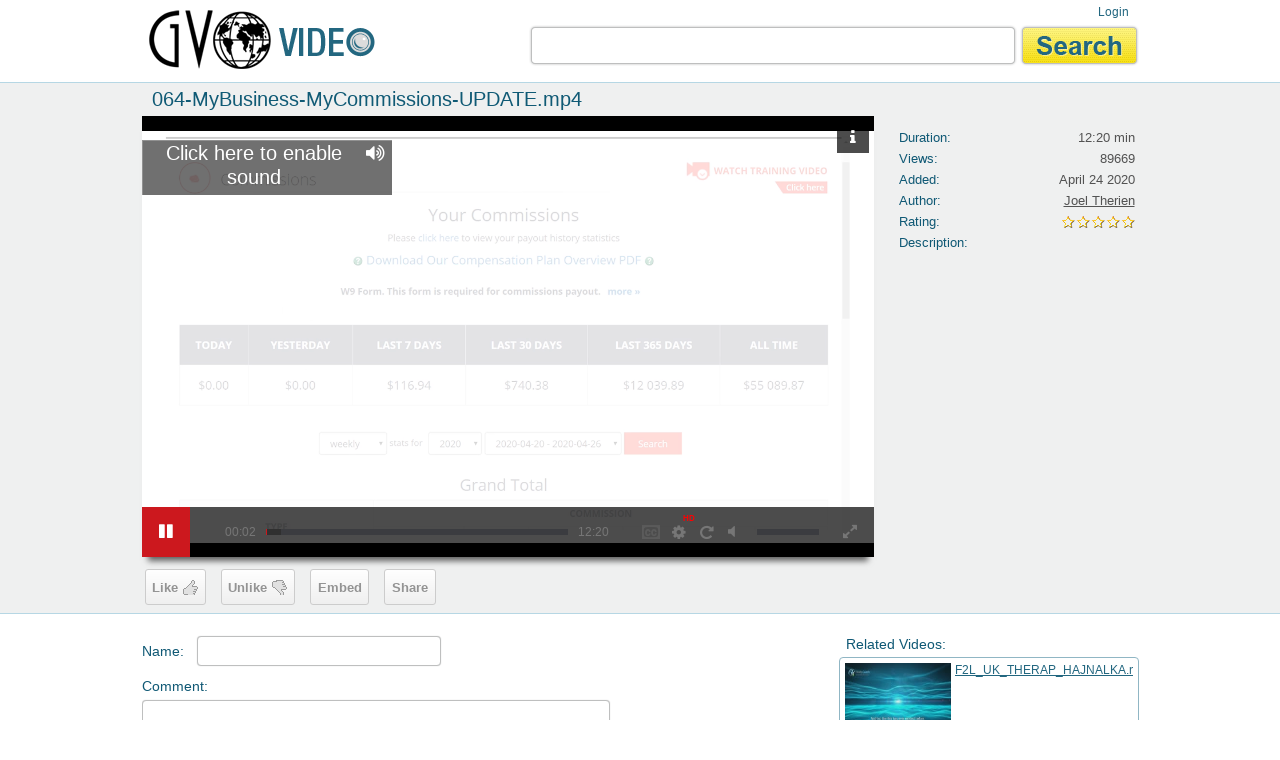

--- FILE ---
content_type: text/html; charset=UTF-8
request_url: https://www.gvovideo.com/video.php?v=GhafTnTMmuz
body_size: 55423
content:
<!DOCTYPE html PUBLIC "-//W3C//DTD XHTML 1.0 Transitional//EN" "http://www.w3.org/TR/xhtml1/DTD/xhtml1-transitional.dtd">
<html xmlns="http://www.w3.org/1999/xhtml" xml:lang="en" lang="en">
<head>
  <meta http-equiv="Content-Type" content="text/html; charset=UTF-8" />
  <meta name="keywords" content="" />
  <meta name="title" content="064-MyBusiness-MyCommissions-UPDATE.mp4" />
  <meta name="description" content="" />
  <meta property="og:url" content="https://www.gvovideo.com:443/video.php?v=GhafTnTMmuz"/>
  <meta property="og:title" content="064-MyBusiness-MyCommissions-UPDATE.mp4"/>
  <meta property="og:description" content=""/>
  <meta property="og:type" content="video"/>
  <meta property="og:image" content="https://video.gvovideo.com/thumb/big/520/520327_1.jpg"/>
  <meta property="og:video" content="https://www.gvovideo.com/players/GVOplayer.swf?cfg=2&vkey=GhafTnTMmuz&autoplay=true&bgcolor=0xffffff"/>
  <meta property="og:video:type" content="application/x-shockwave-flash"/>
  <meta property="og:video:width" content="320"/>
  <meta property="og:video:height" content="240"/>
  <meta property="og:site_name" content="Gvo Video"/>
  <title>064-MyBusiness-MyCommissions-UPDATE.mp4 - GVO Video</title>
    <link rel="stylesheet" href="https://www.gvovideo.com/players/elite/css/elite.css" type="text/css" media="screen"/>
    <link rel="stylesheet" href="https://www.gvovideo.com/players/elite/css/elite-font-awesome.css" type="text/css">
    <link rel="stylesheet" href="https://www.gvovideo.com/players/elite/css/jquery.mCustomScrollbar.css" type="text/css">
  <link href="https://www.gvovideo.com/css/style.css" rel="stylesheet" type="text/css" />
  <!--[if IE 8 ]> <link rel="stylesheet" type="text/css" href="https://www.gvovideo.com/css/styleie8.css" /> <![endif]-->
  <link href="https://www.gvovideo.com/css/colorpicker.css" rel="stylesheet" type="text/css" />
    <script src="https://code.jquery.com/jquery-3.2.1.min.js"></script>
  <script>
    var audio = 0;
    var PLAYER_URL = 'https://www.gvovideo.com/players/GVOplayer.swf';
    var APLAYER_URL = 'https://www.gvovideo.com/players/GVOm3player.swf';
    var vkey = 'GhafTnTMmuz';
    var share_img_url = "https://www.gvovideo.com/images/share/";
    var ROOT_URL = "https://www.gvovideo.com";
    var CPAGE_URL = 'https://www.gvovideo.com/video.php?v=GhafTnTMmuz';

    function moveArrow(id){
      var ipan =  $("#infopanel");
      ipan.removeClass();

      $("#allinfopancontainer").css({'display' : 'block'});
      $(".infoConteinerVideo > div").addClass('hidden');

      switch (id) {
        case 1:
          $('#likeunlike_box').removeClass();
          ipan.addClass('arrowVideoLike');
          break
        case 2:
          $('#likeunlike_box').removeClass();
          ipan.addClass('arrowVideoUnLike');
          break
        case 3:
          $('#embed_box').removeClass();
          ipan.addClass('arrowVideoEmbed');
          break
        case 4:
          $('#share_box').removeClass();
          ipan.addClass('arrowVideoShare');
          break
        default:
          $('#likeunlike_box').removeClass();
          ipan.addClass('arrowVideoLike');
      }
      if(id==1){
        likeUnlike('l');
      }else if(id==2){
        likeUnlike('ul');
      }
    }
    function likeUnlike(l){
      var senddata = {};
      senddata.rate = l;
      senddata.action = 'rate';
      senddata.vkey = vkey;

      function onDataReceived(data) {
        if(data!=='false'){
          $("#totalvotes").html(data.votedata.t);
          $("#likevotes").html(data.votedata.l);
          $("#unlikevotes").html(data.votedata.u);
          $(".bar-votes-like").css({width:data.barwidth.l+'%'});
          $(".bar-votes-unlike").css({width:data.barwidth.u+'%'});
          showVotes();
        }
      }

      $.ajax({
        url: ROOT_URL+"/ajax.php",
        type: "POST",
        data: senddata,
        success: onDataReceived,
        error: function(){}
      });
    }

    function hideinfobox(){
      $("#allinfopancontainer").css({'display' : 'none'});
    }

    function addComment(){
      var senddata = {};
      senddata.txt = $("#ctxt").val();
      senddata.name = $("#uname").val();
      if(!senddata.txt||!senddata.name){
        return false;
      }
      senddata.action = 'addcom';
      senddata.vkey = vkey;
      getComments(senddata);
    }

    function reloadComments(commentsData){
      $("#comments_list").empty();
      for (var key in commentsData.comments){
        var odd = (key % 2 == 0) ? 'NoBg':'';
        var val = commentsData.comments[key];
        var tmp ='<div class="addComment'+odd+'" id="com_'+val.CommentId+'">'+
          '<div class="avatar"></div>'+
          '<div class="name">'+val.UserName+'<br /><span>'+val.AddTime+' ago</span></div>'+
          '<div class="clear"></div>'+
          '<p>'+val.Text+'</p></div>';
        $("#comments_list").append(tmp);
      }
    }

    function getComments(senddata){
      function onDataReceived(data) {
        reloadComments(data);
        rebuildpagenav(data.addparams.curentpage,data.addparams.totalpages);
        $("#comment").css({
          height : '40px'
        });
      }

      $.ajax({
        url: ROOT_URL+"/ajax.php",
        type: 'POST',
        dataType: 'json',
        data: senddata,
        success: onDataReceived
      });

    }

    function pagenavclick(e){
      var tid = e.target.id;
      if(!tid){
        tid = $(e.target).parents("button").attr('id');
      }
      var expr = new RegExp('p_(\\d+)', 'ig');
      var page = expr.exec(tid)[1];
      var senddata = {};
      senddata.page = page;
      senddata.action = 'getcom';
      senddata.vkey = vkey;
      getComments(senddata);
    }

    function rebuildpagenav(cp,tp){
      $("div#cpnav").empty();
      $("div#cpnav").append(getPageNav(cp,tp,CPAGE_URL+'&cp='));
    }

    $(function(){
      $("div[id^='cpnav']").delegate("button","click", function(e){
        pagenavclick(e);
      });
    });


  </script>
</head>
<body>
<div class="page-wrap">
  <div class="page-wrap-inner">
    <div id="header">
      <a href="https://www.gvovideo.com" class="logo"><img src="https://www.gvovideo.com/images/logo.png" width="235" height="82" alt="" /></a>
      <div class="searchWrap">
        <a href="http://www.gogvo.com/affiliates/evp_new/home.php" class="login">Login</a>
        <div class="clear"></div>
        <form name="headerSearch">
          <div class="headerInput"><input type="text" value="" /></div>
          <a href="#" class="searchButton button3states" onclick="document.forms['headerSearch'].submit();"></a>
        </form>
      </div>
    </div>
        <div class="wrap_top_box">
      <div class="content_top_box">
        <div class="left">

          <h1>064-MyBusiness-MyCommissions-UPDATE.mp4</h1>
                        <div id="video-box" style="height: 441px; width: 732px"></div>
                  </div>
        <div style="float: right; width: 245px; margin-top: 34px;">
          <script type="text/javascript"><!--
            google_ad_client = "ca-pub-6719631117141509";
            /* GVOVideo Internal Pages Top Right Ad */
            google_ad_slot = "9418593370";
            google_ad_width = 300;
            google_ad_height = 250;
            //-->
          </script>

        </div>
        <div class="right_video_page" style="height: 196px; margin: 10px 4px 0 0; width: 236px;">
          <table cellpadding="0" cellspacing="0" border="0" class="table_info" style="margin-bottom: 0;">
            <tr><td><span class="left_info">Duration:</span></td><td><span class="right_info">12:20 min</span></td></tr>
            <tr><td><span class="left_info">Views:</span></td><td><span class="right_info">89669</span></td></tr>
            <tr><td><span class="left_info">Added:</span></td><td><span class="right_info">April 24 2020</span></td></tr>
            <tr><td><span class="left_info">Author:</span></td><td><a href="https://www.gvovideo.com/user.php?u=joeltherien" class="right_info">Joel Therien</a></td></tr>
            <tr><td><span class="left_info">Rating:</span></td><td><div class="stars" style="float:right;"></div></td></tr>
          </table>
          <table cellpadding="0" cellspacing="0" border="0" class="table_info">
            <tr><td colspan="2"><span class="left_info">Description:</span></td></tr>
            <tr><td colspan="2">
                                        <span class="right_info" style="float:left;">
                                                                                    </span></td></tr>
          </table>
        </div>


        <div class="clear"></div>
        <ul class="right_video_page_list" style="width: 730px;">
          <li><button onclick="moveArrow(1);" title="" type="button" class="uix_button"><span class="uix_button_content_like">Like</span></button></li>
          <li><button onclick="moveArrow(2);" title="" type="button" class="uix_button"><span class="uix_button_content_unlike">Unlike</span></button></li>
          <li><button onclick="moveArrow(3);" title="" type="button" class="uix_button"><span class="uix_button_content">Embed</span></button></li>
          <li><button onclick="moveArrow(4);" title="" type="button" class="uix_button"><span class="uix_button_content">Share</span></button></li>
        </ul>
        <div id="allinfopancontainer" style="display:none">
          <div id='infopanel' class="xxx"></div>
          <div class="infoConteinerVideo">
            <a onclick="hideinfobox();" id="hideinfobox" class="close"></a>
            <div id="likeunlike_box" class="hidden">
              <div class="watch-ratings-stats-divider">
                                <div>Total Votes <span id='totalvotes'>0</span></div><br/>
                <table>
                  <tbody><tr>
                    <td><span id='likevotes'>0</span></td>
                    <td width="0%"><div class="bar-votes-like"></div></td>
                  </tr>
                  <tr>
                    <td><span id='unlikevotes'>0</span></td>
                    <td width="0%"><div class="bar-votes-unlike"></div></td>
                  </tr>
                  </tbody>
                </table>
              </div>
            </div>
            <div id="embed_box" class="hidden">
              <div id="box_vid_embed" class="video-embed">
                                  <div class="embed_view_video_box_left">
                    <label for="input_video_url" class="video_url">Audio URL</label>
                    <input type="text" onclick="this.select();" id="input_video_url" value ="https://www.gvovideo.com/video.php?v=GhafTnTMmuz" class="input_embed">
                    <label class="video_url" style="padding:50px 0 0 17px;display:block;float:left;width: 44px;">Embed</label>
                    <textarea style="height:50px" id="emb_txt_new" class="textarea_embed" name="video_play" onclick="$(this).focus();$(this).select();" readonly="readOnly"></textarea>
                    <div style="clear:both;"></div>
                    <ul class="embed_checkbox">
                      <li><input id="watermark" type="checkbox" name="watermark" value="3" checked="yes" /> <label>Watermark</label></li>
                      <li><input id="fit" type="checkbox" name="fit" value="3" checked="yes"/> <label>Autosize</label></li>
                      <li><input id="noctrl" type="checkbox" name="noctrl" value="2" /> <label>No control</label></li>
                      <li><input id="autoplay" type="checkbox" name="autoplay" value="1"/> <label>Autoplay</label></li>
                    </ul>
                  </div>
                  <div class="embed_view_video_box_right">
                    <table>
                      <tr>
                        <td class="video_url" align="right">Background color</td>
                        <td>
                          <div id="bcdiv" class="color_box_embed"></div>
                          <input class="input_embed width_input_emb" id="bgcolor" name="bgcolor" type="text" maxlength="6" />
                        </td>
                      </tr>
                      <tr>
                        <td class="video_url" align="right">Player color</td>
                        <td>
                          <div id="pcdiv" class="color_box_embed"></div>
                          <input class="input_embed width_input_emb" id="plcolor" name="plcolor" type="text" maxlength="6" />
                        </td>
                      </tr>
                      <tr>
                        <td class="video_url" align="right">Aspect Ratio</td>
                        <td><input type="checkbox" value="3" name="aspect" id="aspect"></td>
                      </tr>
                      <tr>
                        <td class="video_url" align="right">Player width</td>
                        <td><input id="p_width_f" class="input_embed width_input_emb" name="p_width_f" type="text" maxlength="3"><span class="video_url">px</span></td>
                      </tr>
                      <tr>
                        <td class="video_url" align="right">Player height</td>
                        <td><input id="p_height_f" class="input_embed width_input_emb" name="p_height_f" type="text" maxlength="3"><span class="video_url">px</span></td>
                      </tr>
                      <tr>
                        <td class="video_url" align="right">Redirect URL</td>
                        <td><input id="redir" name="redir" type="text" class="input_embed width_input_emb" style="width:129px !important;margin-right:0 !important;"></td>
                      </tr>
                        <tr>
                            <td class="video_url" align="right">Theme style</td>
                            <td>
                                <button onclick="$('#video-box').find('.elite_vp_light').removeClass('elite_vp_light').addClass('elite_vp_dark');">Dark</button>
                                <button onclick="$('#video-box').find('.elite_vp_dark').removeClass('elite_vp_dark').addClass('elite_vp_light');">White</button>
                            </td>
                        </tr>
                    </table>
                  </div>
                              </div>
              <div style="clear:both;"></div>
            </div>
            <div id="share_box" class="hidden">
              <div id="share"></div>
              <div class="clear"></div>
            </div>
          </div>
        </div>
      </div>
    </div>
    <div id="wrap_content_video">
      <div class="content_video" style="width:680px">
        <form name="comment">
          <span class="nameText" style="margin-right: 10px;">Name:</span>
          <input id="uname" type="text" value="" /><br />
          <span class="nameText" style="display: block; margin-bottom: 6px;">Comment:</span>
          <textarea id="ctxt" name="text" cols="" rows="" style="height: 40px;" onclick="this.style.height='';"></textarea>
        </form>
        <ul class="right_video_page_list"  style="padding-bottom:20px;">
          <li><button onclick="addComment();" title="" type="button" class="uix_button"><span class="uix_button_form">Add Comment</span></button></li>
        </ul>
        <div id="comments_list">
                  </div>
        <div id="cpnav">    </div>
    
        <div style="text-align: center; width: 666px;">
          <script type="text/javascript"><!--
            google_ad_client = "ca-pub-6719631117141509";
            /* GVOVideo Internal Pages Bottom Right Ad */
            google_ad_slot = "9980909326";
            google_ad_width = 300;
            google_ad_height = 250;
            //-->
          </script>
        </div>

      </div>
      <div class="left_video" style="width:300px;">
        <div class="title">Related Videos:</div>
                  <div class="boxVideo">
            <div class="thumb"> <a href="https://www.gvovideo.com/video.php?v=Sfi2TB4ZFtc"><img class="rel_thumb" alt="F2L_UK_THERAP_HAJNALKA.mp4" src="https://video.gvovideo.com/thumb/583/1_583133.jpg"/></a></div>
            <div class="boxVideoTitle"><a href="https://www.gvovideo.com/video.php?v=Sfi2TB4ZFtc">F2L_UK_THERAP_HAJNALKA.mp4</a></div>
            <div class="views">1 views</div>
          </div>
                  <div class="boxVideo">
            <div class="thumb"> <a href="https://www.gvovideo.com/video.php?v=BKk7mgYZQ8v"><img class="rel_thumb" alt="F2L_HU_TERAP_1HAJNALKA.mp4" src="https://video.gvovideo.com/thumb/583/1_583132.jpg"/></a></div>
            <div class="boxVideoTitle"><a href="https://www.gvovideo.com/video.php?v=BKk7mgYZQ8v">F2L_HU_TERAP_1HAJNALKA.mp4</a></div>
            <div class="views">2 views</div>
          </div>
                  <div class="boxVideo">
            <div class="thumb"> <a href="https://www.gvovideo.com/video.php?v=voY5LspJb9U"><img class="rel_thumb" alt="F2L_HU_TERAP_TAKACSZSOLT.mp4" src="https://video.gvovideo.com/thumb/583/1_583131.jpg"/></a></div>
            <div class="boxVideoTitle"><a href="https://www.gvovideo.com/video.php?v=voY5LspJb9U">F2L_HU_TERAP_TAKACSZSOLT.mp4</a></div>
            <div class="views">0 views</div>
          </div>
                  <div class="boxVideo">
            <div class="thumb"> <a href="https://www.gvovideo.com/video.php?v=n8lLlHni5oM"><img class="rel_thumb" alt="F2L_HU_TERAP_simaneva.mp4" src="https://video.gvovideo.com/thumb/583/1_583130.jpg"/></a></div>
            <div class="boxVideoTitle"><a href="https://www.gvovideo.com/video.php?v=n8lLlHni5oM">F2L_HU_TERAP_simaneva.mp4</a></div>
            <div class="views">0 views</div>
          </div>
                  <div class="boxVideo">
            <div class="thumb"> <a href="https://www.gvovideo.com/video.php?v=m1MZqNqXYX9"><img class="rel_thumb" alt="F2L_HU_TERAP_IBOLYAMULLER.mp4" src="https://video.gvovideo.com/thumb/583/1_583129.jpg"/></a></div>
            <div class="boxVideoTitle"><a href="https://www.gvovideo.com/video.php?v=m1MZqNqXYX9">F2L_HU_TERAP_IBOLYAMULLER.mp4</a></div>
            <div class="views">0 views</div>
          </div>
        
        <div>
          <script type="text/javascript"><!--
            google_ad_client = "ca-pub-6719631117141509";
            /* GVOVideo Internal Pages Bottom Right Ad */
            google_ad_slot = "9980909326";
            google_ad_width = 300;
            google_ad_height = 250;
            //-->
          </script>
          <!-- <script type="text/javascript" src="http://pagead2.googlesyndication.com/pagead/show_ads.js"></script> -->
        </div>

      </div>
    </div>
    <div class="hFooter"></div>
  </div>
    <script src="https://cdn.jsdelivr.net/npm/hls.js@latest"></script>
    <script src="https://www.gvovideo.com/players/elite/js/froogaloop.js" type="text/javascript"></script>
    <script src="https://www.gvovideo.com/players/elite/js/jquery.mCustomScrollbar.js" type="text/javascript"></script>
    <script src="https://www.gvovideo.com/players/elite/js/THREEx.FullScreen.js"></script>
    <script src="https://www.gvovideo.com/players/elite/js/videoPlayer.js" type="text/javascript"></script>
    <script src="https://www.gvovideo.com/players/elite/js/hls.js" type="text/javascript"></script>
    <script src="https://www.gvovideo.com/players/elite/js/Playlist.js" type="text/javascript"></script>
    <script src="https://www.gvovideo.com/js/colorpicker.js" defer type="text/javascript"></script>
    <script src="https://www.gvovideo.com/js/video.js" defer type="text/javascript"></script>
    <script src="https://www.gvovideo.com/js/main.js" defer type="text/javascript"></script>
  <div id="footer" style="text-align: center; padding: 20px;">
    <a href="#" style="margin: 0 30px;">Get A GVOVideo Account </a> <span style="width:24px;"></span><a href="#" style="margin: 0 30px;">Advertising Inquiries</a>
    <br/>
    <img src="https://www.gvovideo.com/images/logo.png" width="124" height="42" alt="" style="margin:10px;"/>
    <br/>
    <span>© Copyright 2012 - All Rights Reserved </span>
</div>
  <script type="text/javascript">

  var _gaq = _gaq || [];
  _gaq.push(['_setAccount', 'UA-1151802-47']);
  _gaq.push(['_trackPageview']);

  (function() {
    var ga = document.createElement('script'); ga.type = 'text/javascript'; ga.async = true;
    ga.src = ('https:' == document.location.protocol ? 'https://ssl' : 'http://www') + '.google-analytics.com/ga.js';
    var s = document.getElementsByTagName('script')[0]; s.parentNode.insertBefore(ga, s);
  })();

</script>
</body>
</html>
<link rel="stylesheet" href="https://www.gvovideo.com/players/elite/css/elite.css" type="text/css" media="screen"/>
<link rel="stylesheet" href="https://www.gvovideo.com/players/elite/css/elite-font-awesome.css" type="text/css">
<link rel="stylesheet" href="https://www.gvovideo.com/players/elite/css/jquery.mCustomScrollbar.css" type="text/css">
<script src="https://code.jquery.com/jquery-3.2.1.min.js"></script>
<script>
  $(document).ready(function ($) {
    videoPlayer = $("#video-box").Video({
      videoKey: 'GhafTnTMmuz',
      instanceName: "player1",                      //name of the player instance
      instanceTheme: "dark",                        //choose video player theme: "dark", "light"
      autohideControls: 5,                          //autohide HTML5 player controls
      hideControlsOnMouseOut: "Yes",                 //hide HTML5 player controls on mouse out of the player: "Yes","No"
      playerLayout: "fixedSize",                   //Select player layout: "fitToContainer" (responsive mode), "fixedSize" (fixed mode), "fitToBrowser" (fill the browser mode)
      videoPlayerWidth: 732,                       //fixed total player width (only for playerLayout: "fixedSize")
      videoPlayerHeight: 441,                       //fixed total player height (only for playerLayout: "fixedSize")
      videoRatio: 16 / 9,                            //set your video ratio (calculate video width/video height)
      videoRatioStretch: false,                    //adjust video ratio for case when playlist is "opened" : true/false
      iOSPlaysinline: true,                        //on iOS device: play videos inline (like on desktop) or in Fullscreen by default: true/false
      floatPlayerOutsideViewport: false,           //show Sticky player if video player is not in viewport when scrolling through page
      lightBox: false,                              //lightbox mode :true/false
      lightBoxAutoplay: false,                     //autoplay video when lightbox opens: true/false
      lightBoxThumbnail: "", //lightbox thumbnail image
      lightBoxThumbnailWidth: 400,                 //lightbox thumbnail image width
      lightBoxThumbnailHeight: 220,                //lightbox thumbnail image height
      lightBoxCloseOnOutsideClick: true,           //close lightbox when clicked outside of player area
      playlist: "Off",                   //choose playlist type: "Right playlist", "Bottom playlist", "Off"
      playlistScrollType: "light",                  //choose scrollbar type: "light","minimal","light-2","light-3","light-thick","light-thin","inset","inset-2","inset-3","rounded","rounded-dots","3d","dark","minimal-dark","dark-2","dark-3","dark-thick","dark-thin","inset-dark","inset-2-dark","inset-3-dark","rounded-dark","rounded-dots-dark","3d-dark","3d-thick-dark"
      playlistBehaviourOnPageload: "closed",//choose playlist behaviour when webpage loads: "closed", "opened (default)" (not apply to Vimeo player)
      autoplay: true,                              //autoplay when webpage loads: true/false (youtube autoplay - not supported on mobile)
      colorAccent: "#cc181e",                       //plugin colors accent (hexadecimal or RGB value - http://www.colorpicker.com/)
      vimeoColor: "00adef",                         //set "hexadecimal value", default vimeo color is "00adef"
      youtubeControls: "custom controls",			 //choose youtube player controls: "custom controls", "default controls"
      youtubeSkin: "dark",                          //default youtube controls theme: light, dark
      youtubeColor: "red",                          //default youtube controls bar color: red, white
      youtubeQuality: "default",                    //choose youtube quality: "small", "medium", "large", "hd720", "hd1080", "highres", "default"
      youtubeShowRelatedVideos: "No",				 //choose to show youtube related videos when video finish: "Yes", "No" (onFinish:"Stop video" needs to be enabled)
      videoPlayerShadow: "effect1",                 //choose player shadow:  "effect1" , "effect2", "effect3", "effect4", "effect5", "effect6", "off"
      loadRandomVideoOnStart: "No",                 //choose to load random video when webpage loads: "Yes", "No"
      shuffle: "Yes",				                 //choose to shuffle videos when playing one after another: "Yes", "No" (shuffle button enabled/disabled on start)
      posterImg: "https://video.gvovideo.com/thumb/big/520/520327_1.jpg",//player poster image
      posterImgOnVideoFinish: "images/preview_images/poster2.jpg",//player poster image on video finish (if enabled onFinish:"Stop video")
      onFinish: "Stop video",                  //"Play next video","Restart video", "Stop video",
      nowPlayingText: "Yes",                        //enable disable now playing title: "Yes","No"
      HTML5VideoQuality: "HD",                      //choose HTML5 video quality (HD, SD)
      preloadSelfHosted: "none",                    //choose preload buffer for self hosted mp4 videos (video type HTML5): "none", "auto"
      rightClickMenu: true,                         //enable/disable right click over HTML5 player: true/false
      hideVideoSource: false,						 //option to hide self hosted video sources (to prevent users from download/steal your videos): true/false
      showAllControls: true,						 //enable/disable all HTML5 player controls: true/false
      allowSkipAd: true,                            //enable/disable "Skip advertisement" option: true/false
      showAdvertiserName: true,                     //enable/disable showing advertiser name and external clickable icon
      advertiserName: "",        //your advertiser name/url
      rewindShow: "Yes", 							 //enable/disable rewind option: "Yes","No"
      qualityShow: "Yes",                          //enable/disable quality video option: "Yes","No"
      infoShow: "Yes",                              //enable/disable info option: "Yes","No"
      shareShow: "No",                             //enable/disable all share options: "Yes","No"
      facebookShow: "Yes",                          //enable/disable facebook option individually: "Yes","No"
      twitterShow: "Yes",                           //enable/disable twitter option individually: "Yes","No"
      facebookShareName: "064-MyBusiness-MyCom...",      //first parametar of facebook share in facebook feed dialog is title
      facebookShareLink: "https://www.gvovideo.com/video.php?v=GhafTnTMmuz",  //second parametar of facebook share in facebook feed dialog is link below title
      facebookShareDescription: "", //third parametar of facebook share in facebook feed dialog is description below link
      facebookSharePicture: "https://video.gvovideo.com/thumb/big/520/520327_1.jpg", //fourth parametar in facebook feed dialog is picture on left side
      twitterText: "",			 //first parametar of twitter share in twitter feed dialog is text
      twitterLink: "https://www.gvovideo.com/video.php?v=GhafTnTMmuz", //second parametar of twitter share in twitter feed dialog is link
      twitterHashtags: "",		 //third parametar of twitter share in twitter feed dialog is hashtag
      twitterVia: "Creative media",				 //fourth parametar of twitter share in twitter feed dialog is via (@)
      logoShow: "No",                              //"Yes","No"
      logoClickable: "Yes",                         //"Yes","No"
      logoPath: "../images/logo.png",             //path to logo image
      logoGoToLink: "https://www.gvovideo.com",       //redirect to page when logo clicked
      logoPosition: "bottom-left",                  //choose logo position: "bottom-right","bottom-left"
      embedShow: "No",                             //enable/disable embed option: "Yes","No"
      embedCodeSrc: "www.gvovideo.com/v2.php", //path to your video player on server
      embedCodeW: "746",                            //embed player code width
      embedCodeH: "420",                            //embed player code height
      embedShareLink: "www.gvovideo.com/v2.php", //direct link to your site (or any other URL) you want to be "shared"
      showGlobalPrerollAds: false,                 //enable/disable 'global' ads and overwrite each individual ad in 'videos' :true/false
      globalPrerollAds: "url1;url2;url3;url4;url5",//set 'pool' of url's that are separated by ; (global prerolls will play randomly)
      globalPrerollAdsSkipTimer: 5,                //skip global advertisement seconds
      globalPrerollAdsGotoLink: "http://codecanyon.net/",//global advertisement goto link
      advertisementTitle: "Advertisement",          //translate "Advertisement" title to your language
      skipAdvertisementText: "Skip advertisement",  //translate "Skip advertisement" button to your language
      skipAdText: "You can skip this ad in",        //translate "You can skip this ad in" counter to your language
      mutedNotificationText: "Click here to enable sound",  //translate "Video has no sound" button to your language
      playBtnTooltipTxt: "Play",                    //translate "Play" to your language
      pauseBtnTooltipTxt: "Pause",                  //translate "Pause" to your language
      rewindBtnTooltipTxt: "Rewind",                //translate "Rewind" to your language
      downloadVideoBtnTooltipTxt: "Download video", //translate "Download video" to your language
      qualityBtnOpenedTooltipTxt: "Close settings", //translate "Close settings" to your language
      qualityBtnClosedTooltipTxt: "Settings",       //translate "Settings" to your language
      ccShowOnHTML5Videos: true,                   //enable/disable mp4 captions globally for all HTML5 videos
      ccShowOnVideoLoad: true,                     //enable/disable mp4 captions to display on HTML5 video load (if ccUrl is defined)
      ccBtnOpenedTooltipTxt: "Hide captions",       //translate "Hide captions" to your language
      ccBtnClosedTooltipTxt: "Show captions",       //translate "Show captions" to your language
      muteBtnTooltipTxt: "Mute",                    //translate "Mute" to your language
      unmuteBtnTooltipTxt: "Unmute",                //translate "Unmute" to your language
      fullscreenBtnTooltipTxt: "Fullscreen",        //translate "Fullscreen" to your language
      exitFullscreenBtnTooltipTxt: "Exit fullscreen",//translate "Exit fullscreen" to your language
      infoBtnTooltipTxt: "Show info",				 //translate "Show info" to your language
      embedBtnTooltipTxt: "Embed",                  //translate "Embed" to your language
      shareBtnTooltipTxt: "Share",                  //translate "Share" to your language
      volumeTooltipTxt: "Volume",                   //translate "Volume" to your language
      playlistBtnClosedTooltipTxt: "Show playlist", //translate "Show playlist" to your language
      playlistBtnOpenedTooltipTxt: "Hide playlist", //translate "Exit fullscreen" to your language
      facebookBtnTooltipTxt: "Share on Facebook",   //translate "Share on Facebook" to your language
      twitterBtnTooltipTxt: "Share on Twitter",     //translate "Share on Twitter" to your language
      lastBtnTooltipTxt: "Go to last video",        //translate "Go to last video" to your language
      firstBtnTooltipTxt: "Go to first video",      //translate "Go to first video" to your language
      nextBtnTooltipTxt: "Play next video",         //translate "Play next video" to your language
      previousBtnTooltipTxt: "Play previous video", //translate "Play previous video" to your language
      shuffleBtnOnTooltipTxt: "Shuffle on",         //translate "Shuffle on" to your language
      shuffleBtnOffTooltipTxt: "Shuffle off",       //translate "Shuffle off" to your language
      nowPlayingTooltipTxt: "NOW PLAYING",          //translate "NOW PLAYING" to your language
      embedWindowTitle1: "SHARE THIS PLAYER:",      //translate "SHARE THIS PLAYER:" to your language
      embedWindowTitle2: "EMBED THIS VIDEO IN YOUR SITE:",//translate "EMBED THIS VIDEO IN YOUR SITE:" to your language
      embedWindowTitle3: "SHARE CURRENT VIDEO:",    //translate "SHARE CURRENT VIDEO:" to your language
      copyTxt: "Copy",
      copiedTxt: "Copied!",
      youtubePlaylistID: "",                        //automatic youtube playlist ID (leave blank "" if you want to use manual playlist) PLuFX50GllfgP_mecAi4LV7cYva-WLVnaM
      youtubeChannelID: "",                         //automatic youtube channel ID (leave blank "" if you want to use manual playlist) UCHqaLr9a9M7g9QN6xem9HcQ
      youtubeChannelNumberOfVideos: "",         //set number of videos to show from youtube channel ("" -> blank is unlimited, but you can set number -> 3, 5, 50...
      //manual playlist
      videos: [
        {
          videoType: "HTML5",                                                              //choose video type: "HTML5", "youtube", "vimeo", "image",
          mp4: "https://video.gvovideo.com/video/520/327GhafTnTMmuz.mp4",
          webm: "https://video.gvovideo.com/video/520/327GhafTnTMmuz.webm",
          ogg: "https://video.gvovideo.com/video/520/327GhafTnTMmuz.ogv",
          title: "064-MyBusiness-MyCom...",                                                            //video title
          youtubeID: "",                                                          //last part if the URL https://www.youtube.com/watch?v=0dJO0HyE8xE
          vimeoID: "",                                                              //last part of the URL http://vimeo.com/119641053
          mp4HD: "https://video.gvovideo.com/video/520/327GhafTnTMmuz.mp4",               //HTML5 video HD mp4 url
          mp4SD: "https://video.gvovideo.com/video/520/327GhafTnTMmuz.mp4",               //HTML5 video SD mp4 url
          ccUrl: "https://video.gvovideo.com/video/520/327GhafTnTMmuz.mp4", //mp4 captions url
          enable_mp4_download: "yes",                                                         //enable download button for self hosted videos: "yes","no"
          imageUrl: "https://video.gvovideo.com/thumb/big/520/520327_1.jpg",                                     //display image instead of playing video
          imageTimer: 4,    //set time how long image will display
          prerollAD: "no",                                                                   //show pre-roll "yes","no"
          prerollGotoLink: "",                                         //pre-roll goto link
          preroll_mp4: "",   //pre-roll video mp4 format
          prerollSkipTimer: 5,
          midrollAD: "no",                                                                   //show mid-roll "yes","no"
          midrollAD_displayTime: "00:10",                                                    //show mid-roll at any custom time in format "minutes:seconds" ("00:00")
          midrollGotoLink: "",                                         //mid-roll goto link
          midroll_mp4: "", //mid-roll video mp4 format
          midrollSkipTimer: 5,
          postrollAD: "no",                                                                  //show post-roll "yes","no"
          postrollGotoLink: "",                                        //post-roll goto link
          postroll_mp4: "",  //post-roll video mp4 format
          postrollSkipTimer: 5,
          popupImg: "",                              //popup image URL
          popupAdShow: "no",                                                                 //enable/disable popup image: "yes","no"
          popupAdStartTime: "",                                                         //time to show popup ad during playback
          popupAdEndTime: "",                                                           //time to hide popup ad during playback
          popupAdGoToLink: "",                                         //re-direct to URL when popup ad clicked
          description: "",                                       //video description
          thumbImg: "https://video.gvovideo.com/thumb/big/520/520327_1.jpg",                                      //set "auto" or leave blank "" to grab it automatically from youtube, or set path to playlist thumbnail image
          info: ""          //video info
        },
                {
          videoType: "HTML5",                                                              //choose video type: "HTML5", "youtube", "vimeo", "image",
          mp4: "https://video.gvovideo.com/video/583/133Sfi2TB4ZFtc.mp4",
          webm: "https://video.gvovideo.com/video/583/133Sfi2TB4ZFtc.webm",
          ogg: "https://video.gvovideo.com/video/583/133Sfi2TB4ZFtc.ogv",
          title: "F2L_UK_THERAP_HAJNAL...",                                                            //video title
          youtubeID: "",                                                          //last part if the URL https://www.youtube.com/watch?v=0dJO0HyE8xE
          vimeoID: "",                                                              //last part of the URL http://vimeo.com/119641053
          mp4HD: "https://video.gvovideo.com/video/583/133Sfi2TB4ZFtc.mp4",               //HTML5 video HD mp4 url
          mp4SD: "https://video.gvovideo.com/video/583/133Sfi2TB4ZFtc.mp4",               //HTML5 video SD mp4 url
          ccUrl: "https://video.gvovideo.com/video/583/133Sfi2TB4ZFtc.mp4", //mp4 captions url
          enable_mp4_download: "yes",                                                         //enable download button for self hosted videos: "yes","no"
          imageUrl: "https://video.gvovideo.com/thumb/big/583/583133_1.jpg",                                     //display image instead of playing video
          imageTimer: 4,    //set time how long image will display
          prerollAD: "no",                                                                   //show pre-roll "yes","no"
          prerollGotoLink: "",                                         //pre-roll goto link
          preroll_mp4: "",   //pre-roll video mp4 format
          prerollSkipTimer: 5,
          midrollAD: "no",                                                                   //show mid-roll "yes","no"
          midrollAD_displayTime: "00:10",                                                    //show mid-roll at any custom time in format "minutes:seconds" ("00:00")
          midrollGotoLink: "",                                         //mid-roll goto link
          midroll_mp4: "", //mid-roll video mp4 format
          midrollSkipTimer: 5,
          postrollAD: "no",                                                                  //show post-roll "yes","no"
          postrollGotoLink: "",                                        //post-roll goto link
          postroll_mp4: "",  //post-roll video mp4 format
          postrollSkipTimer: 5,
          popupImg: "",                              //popup image URL
          popupAdShow: "no",                                                                 //enable/disable popup image: "yes","no"
          popupAdStartTime: "",                                                         //time to show popup ad during playback
          popupAdEndTime: "",                                                           //time to hide popup ad during playback
          popupAdGoToLink: "",                                         //re-direct to URL when popup ad clicked
          description: "",                                       //video description
          thumbImg: "https://video.gvovideo.com/thumb/big/583/583133_1.jpg",                                      //set "auto" or leave blank "" to grab it automatically from youtube, or set path to playlist thumbnail image
          info: ""                                                                                   //video info
        },
                {
          videoType: "HTML5",                                                              //choose video type: "HTML5", "youtube", "vimeo", "image",
          mp4: "https://video.gvovideo.com/video/583/132BKk7mgYZQ8v.mp4",
          webm: "https://video.gvovideo.com/video/583/132BKk7mgYZQ8v.webm",
          ogg: "https://video.gvovideo.com/video/583/132BKk7mgYZQ8v.ogv",
          title: "F2L_HU_TERAP_1HAJNAL...",                                                            //video title
          youtubeID: "",                                                          //last part if the URL https://www.youtube.com/watch?v=0dJO0HyE8xE
          vimeoID: "",                                                              //last part of the URL http://vimeo.com/119641053
          mp4HD: "https://video.gvovideo.com/video/583/132BKk7mgYZQ8v.mp4",               //HTML5 video HD mp4 url
          mp4SD: "https://video.gvovideo.com/video/583/132BKk7mgYZQ8v.mp4",               //HTML5 video SD mp4 url
          ccUrl: "https://video.gvovideo.com/video/583/132BKk7mgYZQ8v.mp4", //mp4 captions url
          enable_mp4_download: "yes",                                                         //enable download button for self hosted videos: "yes","no"
          imageUrl: "https://video.gvovideo.com/thumb/big/583/583132_1.jpg",                                     //display image instead of playing video
          imageTimer: 4,    //set time how long image will display
          prerollAD: "no",                                                                   //show pre-roll "yes","no"
          prerollGotoLink: "",                                         //pre-roll goto link
          preroll_mp4: "",   //pre-roll video mp4 format
          prerollSkipTimer: 5,
          midrollAD: "no",                                                                   //show mid-roll "yes","no"
          midrollAD_displayTime: "00:10",                                                    //show mid-roll at any custom time in format "minutes:seconds" ("00:00")
          midrollGotoLink: "",                                         //mid-roll goto link
          midroll_mp4: "", //mid-roll video mp4 format
          midrollSkipTimer: 5,
          postrollAD: "no",                                                                  //show post-roll "yes","no"
          postrollGotoLink: "",                                        //post-roll goto link
          postroll_mp4: "",  //post-roll video mp4 format
          postrollSkipTimer: 5,
          popupImg: "",                              //popup image URL
          popupAdShow: "no",                                                                 //enable/disable popup image: "yes","no"
          popupAdStartTime: "",                                                         //time to show popup ad during playback
          popupAdEndTime: "",                                                           //time to hide popup ad during playback
          popupAdGoToLink: "",                                         //re-direct to URL when popup ad clicked
          description: "",                                       //video description
          thumbImg: "https://video.gvovideo.com/thumb/big/583/583132_1.jpg",                                      //set "auto" or leave blank "" to grab it automatically from youtube, or set path to playlist thumbnail image
          info: ""                                                                                   //video info
        },
                {
          videoType: "HTML5",                                                              //choose video type: "HTML5", "youtube", "vimeo", "image",
          mp4: "https://video.gvovideo.com/video/583/131voY5LspJb9U.mp4",
          webm: "https://video.gvovideo.com/video/583/131voY5LspJb9U.webm",
          ogg: "https://video.gvovideo.com/video/583/131voY5LspJb9U.ogv",
          title: "F2L_HU_TERAP_TAKACSZ...",                                                            //video title
          youtubeID: "",                                                          //last part if the URL https://www.youtube.com/watch?v=0dJO0HyE8xE
          vimeoID: "",                                                              //last part of the URL http://vimeo.com/119641053
          mp4HD: "https://video.gvovideo.com/video/583/131voY5LspJb9U.mp4",               //HTML5 video HD mp4 url
          mp4SD: "https://video.gvovideo.com/video/583/131voY5LspJb9U.mp4",               //HTML5 video SD mp4 url
          ccUrl: "https://video.gvovideo.com/video/583/131voY5LspJb9U.mp4", //mp4 captions url
          enable_mp4_download: "yes",                                                         //enable download button for self hosted videos: "yes","no"
          imageUrl: "https://video.gvovideo.com/thumb/big/583/583131_1.jpg",                                     //display image instead of playing video
          imageTimer: 4,    //set time how long image will display
          prerollAD: "no",                                                                   //show pre-roll "yes","no"
          prerollGotoLink: "",                                         //pre-roll goto link
          preroll_mp4: "",   //pre-roll video mp4 format
          prerollSkipTimer: 5,
          midrollAD: "no",                                                                   //show mid-roll "yes","no"
          midrollAD_displayTime: "00:10",                                                    //show mid-roll at any custom time in format "minutes:seconds" ("00:00")
          midrollGotoLink: "",                                         //mid-roll goto link
          midroll_mp4: "", //mid-roll video mp4 format
          midrollSkipTimer: 5,
          postrollAD: "no",                                                                  //show post-roll "yes","no"
          postrollGotoLink: "",                                        //post-roll goto link
          postroll_mp4: "",  //post-roll video mp4 format
          postrollSkipTimer: 5,
          popupImg: "",                              //popup image URL
          popupAdShow: "no",                                                                 //enable/disable popup image: "yes","no"
          popupAdStartTime: "",                                                         //time to show popup ad during playback
          popupAdEndTime: "",                                                           //time to hide popup ad during playback
          popupAdGoToLink: "",                                         //re-direct to URL when popup ad clicked
          description: "",                                       //video description
          thumbImg: "https://video.gvovideo.com/thumb/big/583/583131_1.jpg",                                      //set "auto" or leave blank "" to grab it automatically from youtube, or set path to playlist thumbnail image
          info: ""                                                                                   //video info
        },
                {
          videoType: "HTML5",                                                              //choose video type: "HTML5", "youtube", "vimeo", "image",
          mp4: "https://video.gvovideo.com/video/583/130n8lLlHni5oM.mp4",
          webm: "https://video.gvovideo.com/video/583/130n8lLlHni5oM.webm",
          ogg: "https://video.gvovideo.com/video/583/130n8lLlHni5oM.ogv",
          title: "F2L_HU_TERAP_simanev...",                                                            //video title
          youtubeID: "",                                                          //last part if the URL https://www.youtube.com/watch?v=0dJO0HyE8xE
          vimeoID: "",                                                              //last part of the URL http://vimeo.com/119641053
          mp4HD: "https://video.gvovideo.com/video/583/130n8lLlHni5oM.mp4",               //HTML5 video HD mp4 url
          mp4SD: "https://video.gvovideo.com/video/583/130n8lLlHni5oM.mp4",               //HTML5 video SD mp4 url
          ccUrl: "https://video.gvovideo.com/video/583/130n8lLlHni5oM.mp4", //mp4 captions url
          enable_mp4_download: "yes",                                                         //enable download button for self hosted videos: "yes","no"
          imageUrl: "https://video.gvovideo.com/thumb/big/583/583130_1.jpg",                                     //display image instead of playing video
          imageTimer: 4,    //set time how long image will display
          prerollAD: "no",                                                                   //show pre-roll "yes","no"
          prerollGotoLink: "",                                         //pre-roll goto link
          preroll_mp4: "",   //pre-roll video mp4 format
          prerollSkipTimer: 5,
          midrollAD: "no",                                                                   //show mid-roll "yes","no"
          midrollAD_displayTime: "00:10",                                                    //show mid-roll at any custom time in format "minutes:seconds" ("00:00")
          midrollGotoLink: "",                                         //mid-roll goto link
          midroll_mp4: "", //mid-roll video mp4 format
          midrollSkipTimer: 5,
          postrollAD: "no",                                                                  //show post-roll "yes","no"
          postrollGotoLink: "",                                        //post-roll goto link
          postroll_mp4: "",  //post-roll video mp4 format
          postrollSkipTimer: 5,
          popupImg: "",                              //popup image URL
          popupAdShow: "no",                                                                 //enable/disable popup image: "yes","no"
          popupAdStartTime: "",                                                         //time to show popup ad during playback
          popupAdEndTime: "",                                                           //time to hide popup ad during playback
          popupAdGoToLink: "",                                         //re-direct to URL when popup ad clicked
          description: "",                                       //video description
          thumbImg: "https://video.gvovideo.com/thumb/big/583/583130_1.jpg",                                      //set "auto" or leave blank "" to grab it automatically from youtube, or set path to playlist thumbnail image
          info: ""                                                                                   //video info
        },
                {
          videoType: "HTML5",                                                              //choose video type: "HTML5", "youtube", "vimeo", "image",
          mp4: "https://video.gvovideo.com/video/583/129m1MZqNqXYX9.mp4",
          webm: "https://video.gvovideo.com/video/583/129m1MZqNqXYX9.webm",
          ogg: "https://video.gvovideo.com/video/583/129m1MZqNqXYX9.ogv",
          title: "F2L_HU_TERAP_IBOLYAM...",                                                            //video title
          youtubeID: "",                                                          //last part if the URL https://www.youtube.com/watch?v=0dJO0HyE8xE
          vimeoID: "",                                                              //last part of the URL http://vimeo.com/119641053
          mp4HD: "https://video.gvovideo.com/video/583/129m1MZqNqXYX9.mp4",               //HTML5 video HD mp4 url
          mp4SD: "https://video.gvovideo.com/video/583/129m1MZqNqXYX9.mp4",               //HTML5 video SD mp4 url
          ccUrl: "https://video.gvovideo.com/video/583/129m1MZqNqXYX9.mp4", //mp4 captions url
          enable_mp4_download: "yes",                                                         //enable download button for self hosted videos: "yes","no"
          imageUrl: "https://video.gvovideo.com/thumb/big/583/583129_1.jpg",                                     //display image instead of playing video
          imageTimer: 4,    //set time how long image will display
          prerollAD: "no",                                                                   //show pre-roll "yes","no"
          prerollGotoLink: "",                                         //pre-roll goto link
          preroll_mp4: "",   //pre-roll video mp4 format
          prerollSkipTimer: 5,
          midrollAD: "no",                                                                   //show mid-roll "yes","no"
          midrollAD_displayTime: "00:10",                                                    //show mid-roll at any custom time in format "minutes:seconds" ("00:00")
          midrollGotoLink: "",                                         //mid-roll goto link
          midroll_mp4: "", //mid-roll video mp4 format
          midrollSkipTimer: 5,
          postrollAD: "no",                                                                  //show post-roll "yes","no"
          postrollGotoLink: "",                                        //post-roll goto link
          postroll_mp4: "",  //post-roll video mp4 format
          postrollSkipTimer: 5,
          popupImg: "",                              //popup image URL
          popupAdShow: "no",                                                                 //enable/disable popup image: "yes","no"
          popupAdStartTime: "",                                                         //time to show popup ad during playback
          popupAdEndTime: "",                                                           //time to hide popup ad during playback
          popupAdGoToLink: "",                                         //re-direct to URL when popup ad clicked
          description: "",                                       //video description
          thumbImg: "https://video.gvovideo.com/thumb/big/583/583129_1.jpg",                                      //set "auto" or leave blank "" to grab it automatically from youtube, or set path to playlist thumbnail image
          info: ""                                                                                   //video info
        },
                ]
    });
  });
</script>
<script src="https://cdn.jsdelivr.net/npm/hls.js@latest"></script>
<script src="https://www.gvovideo.com/players/elite/js/froogaloop.js" type="text/javascript"></script>
<script src="https://www.gvovideo.com/players/elite/js/jquery.mCustomScrollbar.js" type="text/javascript"></script>
<script src="https://www.gvovideo.com/players/elite/js/THREEx.FullScreen.js"></script>
<script src="https://www.gvovideo.com/players/elite/js/videoPlayer.js" type="text/javascript"></script>
<script src="https://www.gvovideo.com/players/elite/js/hls.js" type="text/javascript"></script>
<script src="https://www.gvovideo.com/players/elite/js/Playlist.js" type="text/javascript"></script>


--- FILE ---
content_type: text/css
request_url: https://www.gvovideo.com/players/elite/css/elite-font-awesome.css
body_size: 34501
content:
/*!
 *  Font Awesome 4.0.3 by @davegandy - http://fontawesome.io - @fontawesome
 *  License - http://fontawesome.io/license (Font: SIL OFL 1.1, CSS: MIT License)
 */
/* FONT PATH
 * -------------------------- */
@font-face {
  font-family: 'FontAwesome';
  src: url('../fonts/fontawesome-webfont.eot?v=4.0.3');
  src: url('../fonts/fontawesome-webfont.eot?#iefix&v=4.0.3') format('embedded-opentype'), url('../fonts/fontawesome-webfont.woff?v=4.0.3') format('woff'), url('../fonts/fontawesome-webfont.ttf?v=4.0.3') format('truetype'), url('../fonts/fontawesome-webfont.svg?v=4.0.3#fontawesomeregular') format('svg');
  font-weight: normal;
  font-style: normal;
}
.fa-elite {
  display: inline-block;
  font-family: FontAwesome !important;
  font-style: normal !important;
  font-weight: normal !important;
  line-height: 1;
  -webkit-font-smoothing: antialiased !important;
  -moz-osx-font-smoothing: grayscale !important;
}
/* makes the font 33% larger relative to the icon container */
.fa-elite-lg {
  font-size: 1.3333333333333333em;
  line-height: 0.75em;
  vertical-align: -15%;
}
.fa-elite-2x {
  font-size: 2em;
}
.fa-elite-3x {
  font-size: 3em;
}
.fa-elite-4x {
  font-size: 4em;
}
.fa-elite-5x {
  font-size: 5em;
}
.fa-elite-fw {
  width: 1.2857142857142858em;
  text-align: center;
}
.fa-elite-ul {
  padding-left: 0;
  margin-left: 2.142857142857143em;
  list-style-type: none;
}
.fa-elite-ul > li {
  position: relative;
}
.fa-elite-li {
  position: absolute;
  left: -2.142857142857143em;
  width: 2.142857142857143em;
  top: 0.14285714285714285em;
  text-align: center;
}
.fa-elite-li.fa-elite-lg {
  left: -1.8571428571428572em;
}
.fa-elite-border {
  padding: .2em .25em .15em;
  border: solid 0.08em #eeeeee;
  border-radius: .1em;
}
.pull-right {
  float: right;
}
.pull-left {
  float: left;
}
.fa.pull-left {
  margin-right: .3em;
}
.fa.pull-right {
  margin-left: .3em;
}
.fa-elite-spin {
  -webkit-animation: spin 2s infinite linear;
  -moz-animation: spin 2s infinite linear;
  -o-animation: spin 2s infinite linear;
  animation: spin 2s infinite linear;
}
@-moz-keyframes spin {
  0% {
    -moz-transform: rotate(0deg);
  }
  100% {
    -moz-transform: rotate(359deg);
  }
}
@-webkit-keyframes spin {
  0% {
    -webkit-transform: rotate(0deg);
  }
  100% {
    -webkit-transform: rotate(359deg);
  }
}
@-o-keyframes spin {
  0% {
    -o-transform: rotate(0deg);
  }
  100% {
    -o-transform: rotate(359deg);
  }
}
@-ms-keyframes spin {
  0% {
    -ms-transform: rotate(0deg);
  }
  100% {
    -ms-transform: rotate(359deg);
  }
}
@keyframes spin {
  0% {
    transform: rotate(0deg);
  }
  100% {
    transform: rotate(359deg);
  }
}
.fa-elite-rotate-90 {
  filter: progid:DXImageTransform.Microsoft.BasicImage(rotation=1);
  -webkit-transform: rotate(90deg);
  -moz-transform: rotate(90deg);
  -ms-transform: rotate(90deg);
  -o-transform: rotate(90deg);
  transform: rotate(90deg);
  transform-origin: center center;
}
.fa-elite-rotate-180 {
  filter: progid:DXImageTransform.Microsoft.BasicImage(rotation=2);
  -webkit-transform: rotate(180deg);
  -moz-transform: rotate(180deg);
  -ms-transform: rotate(180deg);
  -o-transform: rotate(180deg);
  transform: rotate(180deg);
}
.fa-elite-rotate-270 {
  filter: progid:DXImageTransform.Microsoft.BasicImage(rotation=3);
  -webkit-transform: rotate(270deg);
  -moz-transform: rotate(270deg);
  -ms-transform: rotate(270deg);
  -o-transform: rotate(270deg);
  transform: rotate(270deg);
}
.fa-elite-flip-horizontal {
  filter: progid:DXImageTransform.Microsoft.BasicImage(rotation=0, mirror=1);
  -webkit-transform: scale(-1, 1);
  -moz-transform: scale(-1, 1);
  -ms-transform: scale(-1, 1);
  -o-transform: scale(-1, 1);
  transform: scale(-1, 1);
}
.fa-elite-flip-vertical {
  filter: progid:DXImageTransform.Microsoft.BasicImage(rotation=2, mirror=1);
  -webkit-transform: scale(1, -1);
  -moz-transform: scale(1, -1);
  -ms-transform: scale(1, -1);
  -o-transform: scale(1, -1);
  transform: scale(1, -1);
}
.fa-elite-stack {
  position: relative;
  display: inline-block;
  width: 2em;
  height: 2em;
  line-height: 2em;
  vertical-align: middle;
}
.fa-elite-stack-1x,
.fa-elite-stack-2x {
  position: absolute;
  left: 0;
  width: 100%;
  text-align: center;
}
.fa-elite-stack-1x {
  line-height: inherit;
}
.fa-elite-stack-2x {
  font-size: 2em;
}
.fa-elite-inverse {
  color: #ffffff;
}
/* Font Awesome uses the Unicode Private Use Area (PUA) to ensure screen
   readers do not read off random characters that represent icons */
.fa-elite-glass:before {
  content: "\f000";
}
.fa-elite-music:before {
  content: "\f001";
}
.fa-elite-search:before {
  content: "\f002";
}
.fa-elite-envelope-o:before {
  content: "\f003";
}
.fa-elite-heart:before {
  content: "\f004";
}
.fa-elite-star:before {
  content: "\f005";
}
.fa-elite-star-o:before {
  content: "\f006";
}
.fa-elite-user:before {
  content: "\f007";
}
.fa-elite-film:before {
  content: "\f008";
}
.fa-elite-th-large:before {
  content: "\f009";
  position: absolute;
  padding-left: 8px;
  padding-right: 9px;
  padding-bottom: 8px;
  padding-top: 9px;
}
.fa-elite-th:before {
  content: "\f00a";
}
.fa-elite-th-list:before {
  content: "\f00b";
    position: absolute;
    padding-left: 12px;
    padding-right: 12px;
    padding-bottom: 10px;
    padding-top: 3px;

}
.fa-elite-check:before {
  content: "\f00c";
  position: absolute;
  padding-left: 13px;
  padding-top: 5px;
  left: 0px;
  font-size: 13px !important;
}
.fa-elite-times:before {
  content: "\f00d";
}
.fa-elite-times-sticky:before {
  content: "\f00d";
  position: absolute;
  padding: 8px 8px 8px 9px;
}
.fa-elite-search-plus:before {
  content: "\f00e";
}
.fa-elite-search-minus:before {
  content: "\f010";
}
.fa-elite-power-off:before {
  content: "\f011";
}
.fa-elite-signal:before {
  content: "\f012";
}
.fa-elite-trash-o:before {
  content: "\f014";
}
.fa-elite-home:before {
  content: "\f015";
}
.fa-elite-file-o:before {
  content: "\f016";
}
.fa-elite-clock-o:before {
  content: "\f017";
}
.fa-elite-road:before {
  content: "\f018";
}
.fa-elite-download:before {
  content: "\f019";
  /* position: absolute; */
  /* padding-left: 7px; */
  /* padding-right: 7px; */
  /* padding-bottom: 16px; */
  /* padding-top: 16px; */
  line-height: normal;
}
.fa-elite-arrow-circle-o-down:before {
  content: "\f01a";
}
.fa-elite-arrow-circle-o-up:before {
  content: "\f01b";
}
.fa-elite-inbox:before {
  content: "\f01c";
}
.fa-elite-play-circle-o:before {
  content: "\f01d";
  position: absolute;
  padding: 8px 8px 8px 9px;
}
.fa-elite-rotate-right:before,
.fa-elite-repeat:before {
  content: "\f01e";
  /* position: absolute; */
  /* padding-left: 7px; */
  /* padding-right: 7px; */
  /* padding-bottom: 16px; */
  /* padding-top: 16px; */
  line-height: normal;
}
.fa-elite-gear:before,
.fa-elite-cog:before {
  content: "\f013";
  /* position: absolute; */
  /* padding-left: 7px; */
  /* padding-right: 7px; */
  /* padding-bottom: 16px; */
  /* padding-top: 16px; */
  line-height: normal;
}
.fa-elite-refresh:before {
  content: "\f021";
}
.fa-elite-list-alt:before {
  content: "\f022";
    position: absolute;
    padding-left: 12px;
    padding-right: 12px;
    padding-bottom: 10px;
    padding-top: 3px;
}
.fa-elite-lock:before {
  content: "\f023";
}
.fa-elite-flag:before {
  content: "\f024";
}
.fa-elite-headphones:before {
  content: "\f025";
}
.fa-elite-volume-off:before {
  content: "\f026";
}
.fa-elite-volume-down:before {
  content: "\f027";
}
.fa-elite-volume-up:before {
  content: "\f028";
}
.fa-elite-volume-up-ad:before {
  content: "\f028";
  color: #fff;
  line-height: 24px;
}
.fa-elite-qrcode:before {
  content: "\f029";
}
.fa-elite-barcode:before {
  content: "\f02a";
}
.fa-elite-tag:before {
  content: "\f02b";
}
.fa-elite-tags:before {
  content: "\f02c";
}
.fa-elite-book:before {
  content: "\f02d";
}
.fa-elite-bookmark:before {
  content: "\f02e";
}
.fa-elite-print:before {
  content: "\f02f";
}
.fa-elite-camera:before {
  content: "\f030";
}
.fa-elite-font:before {
  content: "\f031";
}
.fa-elite-bold:before {
  content: "\f032";
}
.fa-elite-italic:before {
  content: "\f033";
}
.fa-elite-text-height:before {
  content: "\f034";
}
.fa-elite-text-width:before {
  content: "\f035";
}
.fa-elite-align-left:before {
  content: "\f036";
}
.fa-elite-align-center:before {
  content: "\f037";
}
.fa-elite-align-right:before {
  content: "\f038";
}
.fa-elite-align-justify:before {
  content: "\f039";
}
.fa-elite-list:before {
  content: "\f03a";
    position: absolute;
    padding-left: 12px;
    padding-right: 12px;
    padding-bottom: 10px;
    padding-top: 3px;

}
.fa-elite-dedent:before,
.fa-elite-outdent:before {
  content: "\f03b";
  position:absolute;
  padding-left: 8px; 
  padding-right: 8px;
  padding-bottom: 8px;
  padding-top: 8px;
  line-height: normal;
  left: 5px;
}
.fa-elite-indent:before {
  content: "\f03c";
  position: absolute;
  padding-left: 8px; 
  padding-right: 8px;
  padding-bottom: 8px;
  padding-top: 8px;
  line-height: normal;
  left: 5px;
}
.fa-elite-video-camera:before {
  content: "\f03d";
}
.fa-elite-picture-o:before {
  content: "\f03e";
}
.fa-elite-pencil:before {
  content: "\f040";
}
.fa-elite-map-marker:before {
  content: "\f041";
}
.fa-elite-adjust:before {
  content: "\f042";
}
.fa-elite-tint:before {
  content: "\f043";
}
.fa-elite-edit:before,
.fa-elite-pencil-square-o:before {
  content: "\f044";
}
.fa-elite-share-square-o:before {
  content: "\f045";
	position: absolute;    
    padding-left: 9px;    
    padding-right: 9px;    
	padding-bottom: 8px;    
    padding-top: 9px;  
	line-height: normal;
	left: 5px;	
}
.fa-elite-check-square-o:before {
  content: "\f046";
}
.fa-elite-arrows:before {
  content: "\f047";
}
.fa-elite-step-backward:before {
  content: "\f048";
}
.fa-elite-backward:before {
  content: "\f04a";
}
.fa-elite-random:before {
  content: "\f074";
}
.fa-elite-forward:before {
  content: "\f04e";
}
.fa-elite-step-forward:before {
  content: "\f051";
}
.fa-elite-fast-backward:before {
  content: "\f049";
    position: absolute;
    right: 269px;
    padding-left: 7px;
    padding-right: 7px;
    padding-bottom: 3px;
    padding-top: 3px;
}
.fa-elite-play:before {
    content: "\f04b";
}
.fa-elite-playScreen.elite_vp_dark:before {
    content: "\f04b";
    position: absolute;
	color: #ffffff;
	font-size: 30px;
	padding-left: 28px;
	padding-right: 28px;
	padding-bottom: 21px;
	padding-top: 21px;
	background: rgba(0, 0, 0, 0.7);
	line-height: normal;
	left: 0px;	
}
.fa-elite-playScreen.elite_vp_light:before {
    content: "\f04b";
    position: absolute;
	color: #3c3c3c;
	font-size: 30px;
	padding-left: 28px;
	padding-right: 28px;
	padding-bottom: 21px;
	padding-top: 21px;
	background: rgba(255, 255, 255, 0.94);
	line-height: normal;
	left: 0px;	
}
.fa-elite-playAD:before {
  content: "\f04b";
    position: absolute;
    top: 7px;
    right: 9px;
    color: rgb(255, 255, 255);
}
.fa-elite-pause:before {
  content: "\f04c";
}
.fa-elite-pauseAD:before {
  content: "\f04c";
    position: absolute;
    top: 7px;
    right: 9px;
    color: rgb(255, 255, 255);
}
.fa-elite-stop:before {
  content: "\f04d";
}
.fa-elite-fast-forward:before {
  content: "\f050";
}
.fa-elite-step-forward-ad:before {
  content: "\f051";
    position: absolute;
	top: 0;
	right: 17px;
	color: #fff;
	padding-top: 32px;
	padding-bottom: 32px;
}
.fa-elite-eject:before {
  content: "\f052";
}
.fa-elite-chevron-left:before {
  content: "\f053";
    position: absolute;
    padding-left: 7px;
    padding-right: 7px;
    padding-bottom: 8px;
    padding-top: 8px;
}
.fa-elite-chevron-right:before {
  content: "\f054";
    position: absolute;
    padding-left: 7px;
    padding-right: 7px;
    padding-bottom: 8px;
    padding-top: 8px;
}
.fa-elite-plus-circle:before {
  content: "\f055";
}
.fa-elite-minus-circle:before {
  content: "\f056";
}
.fa-elite-times-circle:before {
  content: "\f057";
}
.fa-elite-check-circle:before {
  content: "\f058";
}
.fa-elite-question-circle:before {
  content: "\f059";
}
.fa-elite-info-circle:before {
  content: "\f05a";
    position: absolute;
    right: 239px;
    padding-left: 7px;
    padding-right: 7px;
    padding-bottom: 3px;
    padding-top: 3px;
}
.fa-elite-crosshairs:before {
  content: "\f05b";
}
.fa-elite-times-circle-o:before {
  content: "\f05c";
}
.fa-elite-check-circle-o:before {
  content: "\f05d";
}
.fa-elite-ban:before {
  content: "\f05e";
}
.fa-elite-arrow-left:before {
  content: "\f060";
}
.fa-elite-arrow-right:before {
  content: "\f061";
}
.fa-elite-arrow-up:before {
  content: "\f062";
}
.fa-elite-arrow-down:before {
  content: "\f063";
}
.fa-elite-mail-forward:before,
.fa-elite-share:before {
  content: "\f064";
}
.fa-elite-share-alt:before {
    content: "\f1e0";
    position: absolute;    
    padding-left: 8px;    
    padding-right: 9px;    
	padding-bottom: 8px;    
    padding-top: 9px;    
}
.fa-elite-expand:before {
  content: "\f065";
}
.fa-elite-compress:before {
  content: "\f066";
}
.fa-elite-expandAD:before {
  content: "\f065";
  position: absolute;
  right: 0;
  top: 0;
  padding-right: 10px;
  padding-top: 10px;
  color: #ffffff;
  cursor: pointer;
}
.fa-elite-compressAD:before {
  content: "\f066";
  position: absolute;
  right: 0;
  top: 0;
  padding-right: 10px;
  padding-top: 10px;
  color: #ffffff;
  cursor: pointer;
}
.fa-elite-plus:before {
  content: "\f067";
}
.fa-elite-minus:before {
  content: "\f068";
}
.fa-elite-asterisk:before {
  content: "\f069";
}
.fa-elite-exclamation-circle:before {
  content: "\f06a";
}
.fa-elite-gift:before {
  content: "\f06b";
}
.fa-elite-leaf:before {
  content: "\f06c";
}
.fa-elite-fire:before {
  content: "\f06d";
}
.fa-elite-eye:before {
  content: "\f06e";
}
.fa-elite-eye-slash:before {
  content: "\f070";
}
.fa-elite-warning:before,
.fa-elite-exclamation-triangle:before {
  content: "\f071";
}
.fa-elite-plane:before {
  content: "\f072";
}
.fa-elite-calendar:before {
  content: "\f073";
}
.fa-elite-comment:before {
  content: "\f075";
}
.fa-elite-magnet:before {
  content: "\f076";
}
.fa-elite-chevron-up:before {
  content: "\f077";
    position: absolute;
    padding-left: 7px;
    padding-right: 7px;
    padding-bottom: 7px;
    padding-top: 5px;
}
.fa-elite-chevron-down:before {
  content: "\f078";
    position: absolute;
    padding-left: 7px;
    padding-right: 7px;
    padding-bottom: 7px;
    padding-top: 5px;
}
.fa-elite-retweet:before {
  content: "\f079";
    position:absolute;
	right: 190px;
	padding-left: 10px;
	padding-right: 10px;
	padding-bottom: 17px;
	padding-top: 17px;
}
.fa-elite-shopping-cart:before {
  content: "\f07a";
}
.fa-elite-folder:before {
  content: "\f07b";
}
.fa-elite-folder-open:before {
  content: "\f07c";
}
.fa-elite-arrows-v:before {
  content: "\f07d";
}
.fa-elite-arrows-h:before {
  content: "\f07e";
}
.fa-elite-bar-chart-o:before {
  content: "\f080";
}
.fa-elite-twitter-square:before {
  content: "\f081";
    position: absolute;
    padding-left: 7px;
    padding-right: 7px;
    padding-bottom: 8px;
    padding-top: 8px;
	line-height: normal;
  left: 5px;
}
.fa-elite-facebook-square:before {
  content: "\f082";
    position: absolute;
    padding-left: 7px;
    padding-right: 7px;
    padding-bottom: 8px;
    padding-top: 8px;
	line-height: normal;
}
.fa-elite-camera-retro:before {
  content: "\f083";
}
.fa-elite-key:before {
  content: "\f084";
}
.fa-elite-comments:before {
  content: "\f086";
}
.fa-elite-thumbs-o-up:before {
  content: "\f087";
}
.fa-elite-thumbs-o-down:before {
  content: "\f088";
}
.fa-elite-star-half:before {
  content: "\f089";
}
.fa-elite-heart-o:before {
  content: "\f08a";
}
.fa-elite-sign-out:before {
  content: "\f08b";
}
.fa-elite-linkedin-square:before {
  content: "\f08c";
}
.fa-elite-thumb-tack:before {
  content: "\f08d";
}
.fa-elite-external-link:before {
  content: "\f08e";
}
.fa-elite-sign-in:before {
  content: "\f090";
}
.fa-elite-trophy:before {
  content: "\f091";
}
.fa-elite-github-square:before {
  content: "\f092";
}
.fa-elite-upload:before {
  content: "\f093";
}
.fa-elite-lemon-o:before {
  content: "\f094";
}
.fa-elite-phone:before {
  content: "\f095";
}
.fa-elite-square-o:before {
  content: "\f096";
}
.fa-elite-bookmark-o:before {
  content: "\f097";
}
.fa-elite-phone-square:before {
  content: "\f098";
}
.fa-elite-twitter:before {
  content: "\f099";
  position: absolute;
  padding-left: 9px;  
  padding-right: 8px;
  padding-bottom: 8px;
  padding-top: 8px;  
}
.fa-elite-facebook:before {
  content: "\f09a";
  position: absolute;
  padding-left: 12px;
  padding-right: 12px;
  padding-bottom: 8px;
  padding-top: 9px;
}
.fa-elite-github:before {
  content: "\f09b";
}
.fa-elite-unlock:before {
  content: "\f09c";
}
.fa-elite-credit-card:before {
  content: "\f09d";
}
.fa-elite-rss:before {
  content: "\f09e";
}
.fa-elite-hdd-o:before {
  content: "\f0a0";
}
.fa-elite-bullhorn:before {
  content: "\f0a1";
}
.fa-elite-bell:before {
  content: "\f0f3";
}
.fa-elite-certificate:before {
  content: "\f0a3";
}
.fa-elite-hand-o-right:before {
  content: "\f0a4";
}
.fa-elite-hand-o-left:before {
  content: "\f0a5";
}
.fa-elite-hand-o-up:before {
  content: "\f0a6";
}
.fa-elite-hand-o-down:before {
  content: "\f0a7";
}
.fa-elite-arrow-circle-left:before {
  content: "\f0a8";
}
.fa-elite-arrow-circle-right:before {
  content: "\f0a9";
}
.fa-elite-arrow-circle-up:before {
  content: "\f0aa";
  position: absolute;
  padding: 8px 8px 8px 9px;
}
.fa-elite-arrow-circle-down:before {
  content: "\f0ab";
}
.fa-elite-globe:before {
  content: "\f0ac";
}
.fa-elite-wrench:before {
  content: "\f0ad";
}
.fa-elite-tasks:before {
  content: "\f0ae";
}
.fa-elite-filter:before {
  content: "\f0b0";
}
.fa-elite-briefcase:before {
  content: "\f0b1";
}
.fa-elite-arrows-alt:before {
  content: "\f0b2";
  position: absolute;
  right: 0px;
	padding-left: 10px;
	padding-right: 10px;
	padding-bottom: 17px;
	padding-top: 17px;
}
.fa-elite-group:before,
.fa-elite-users:before {
  content: "\f0c0";
}
.fa-elite-chain:before,
.fa-elite-link:before {
  content: "\f0c1";
  position: absolute;
  padding-left: 9px;
  padding-right: 9px;
  padding-bottom: 8px;
  padding-top: 8px;
  line-height: normal;
  left: 5px;
}
.fa-elite-cloud:before {
  content: "\f0c2";
}
.fa-elite-flask:before {
  content: "\f0c3";
}
.fa-elite-cut:before,
.fa-elite-scissors:before {
  content: "\f0c4";
}
.fa-elite-copy:before,
.fa-elite-files-o:before {
  content: "\f0c5";
}
.fa-elite-paperclip:before {
  content: "\f0c6";
}
.fa-elite-save:before,
.fa-elite-floppy-o:before {
  content: "\f0c7";
}
.fa-elite-square:before {
  content: "\f0c8";
}
.fa-elite-bars:before {
  content: "\f0c9";
  position: absolute;
  padding-left: 9px; 
  padding-right: 9px;
  padding-bottom: 8px;
  padding-top: 9px;
}
.fa-elite-list-ul:before {
  content: "\f0ca";
  position: absolute;  
  padding-left: 8px;  
  padding-right: 8px;  padding-bottom: 8px;  padding-top: 8px;  
}
.fa-elite-list-ol:before {
  content: "\f0cb";
}
.fa-elite-strikethrough:before {
  content: "\f0cc";
}
.fa-elite-underline:before {
  content: "\f0cd";
}
.fa-elite-table:before {
  content: "\f0ce";
}
.fa-elite-magic:before {
  content: "\f0d0";
}
.fa-elite-truck:before {
  content: "\f0d1";
}
.fa-elite-pinterest:before {
  content: "\f0d2";
}
.fa-elite-pinterest-square:before {
  content: "\f0d3";
}
.fa-elite-google-plus-square:before {
  content: "\f0d4";
}
.fa-elite-google-plus:before {
  content: "\f0d5";
  position: absolute;
  padding-left: 9px;
  padding-right: 9px;
  padding-bottom: 7px;
  padding-top: 9px;
}
.fa-elite-money:before {
  content: "\f0d6";
}
.fa-elite-caret-down:before {
  content: "\f0d7";
}
.fa-elite-caret-up:before {
  content: "\f0d8";
}
.fa-elite-caret-left:before {
  content: "\f0d9";
}
.fa-elite-caret-right:before {
  content: "\f0da";
}
.fa-elite-columns:before {
  content: "\f0db";
}
.fa-elite-unsorted:before,
.fa-elite-sort:before {
  content: "\f0dc";
}
.fa-elite-sort-down:before,
.fa-elite-sort-asc:before {
  content: "\f0dd";
    position: absolute;
  padding-left: 3px;
  padding-right: 3px;
  padding-bottom: 15px;
  padding-top: 11px;
}
.fa-elite-sort-up:before,
.fa-elite-sort-desc:before {
  content: "\f0de";
  position: absolute;
  padding-left: 3px;
  padding-right: 3px;
  padding-bottom: 11px;
  padding-top: 15px;
}
.fa-elite-envelope:before {
  content: "\f0e0";
  position: absolute;
  padding-left: 8px;
  padding-right: 8px;
  padding-bottom: 8px;
  padding-top: 8px;
}
.fa-elite-linkedin:before {
  content: "\f0e1";
}
.fa-elite-rotate-left:before,
.fa-elite-undo:before {
  content: "\f0e2";
}
.fa-elite-legal:before,
.fa-elite-gavel:before {
  content: "\f0e3";
}
.fa-elite-dashboard:before,
.fa-elite-tachometer:before {
  content: "\f0e4";
}
.fa-elite-comment-o:before {
  content: "\f0e5";
}
.fa-elite-comments-o:before {
  content: "\f0e6";
}
.fa-elite-flash:before,
.fa-elite-bolt:before {
  content: "\f0e7";
}
.fa-elite-sitemap:before {
  content: "\f0e8";
}
.fa-elite-umbrella:before {
  content: "\f0e9";
}
.fa-elite-paste:before,
.fa-elite-clipboard:before {
  content: "\f0ea";
}
.fa-elite-lightbulb-o:before {
  content: "\f0eb";
}
.fa-elite-exchange:before {
  content: "\f0ec";
}
.fa-elite-cloud-download:before {
  content: "\f0ed";
}
.fa-elite-cloud-upload:before {
  content: "\f0ee";
}
.fa-elite-user-md:before {
  content: "\f0f0";
}
.fa-elite-stethoscope:before {
  content: "\f0f1";
}
.fa-elite-suitcase:before {
  content: "\f0f2";
}
.fa-elite-bell-o:before {
  content: "\f0a2";
}
.fa-elite-coffee:before {
  content: "\f0f4";
}
.fa-elite-cutlery:before {
  content: "\f0f5";
}
.fa-elite-file-text-o:before {
  content: "\f0f6";
}
.fa-elite-building-o:before {
  content: "\f0f7";
}
.fa-elite-hospital-o:before {
  content: "\f0f8";
}
.fa-elite-ambulance:before {
  content: "\f0f9";
}
.fa-elite-medkit:before {
  content: "\f0fa";
}
.fa-elite-fighter-jet:before {
  content: "\f0fb";
}
.fa-elite-beer:before {
  content: "\f0fc";
}
.fa-elite-h-square:before {
  content: "\f0fd";
}
.fa-elite-plus-square:before {
  content: "\f0fe";
}
.fa-elite-angle-double-left:before {
  content: "\f100";
  position: absolute;      
  padding-left: 14px;      
  padding-right: 19px;      
  padding-bottom: 0px;      
  padding-top: 0px;      
  /* background: #ff0000; */;
}
.fa-elite-angle-double-right:before {
  content: "\f101";
  position: absolute;
    
  padding-left: 18px;
    
  padding-right: 19px;
    padding-bottom: 0px;
    padding-top: 0px;
}
.fa-elite-angle-double-up:before {
  content: "\f102";
  position: absolute;
  padding-left: 2px;
  padding-right: 3px;
  padding-bottom: 15px;
  padding-top: 11px;
}
.fa-elite-angle-double-down:before {
  content: "\f103";
  position: absolute;
  padding-left: 2px;
  padding-right: 3px;
  padding-bottom: 15px;
  padding-top: 15px;
}
.fa-elite-close:before{
  content: "\f00d";
  position: absolute;
  top: 0px !important;
  left: 0px !important;
  padding-left: 10px;
  padding-right: 7px;
  padding-bottom: 8px;
  padding-top: 6px;
  line-height: normal;
}
.fa-elite-angle-left:before {
  content: "\f104";
    
  position: absolute;      
  padding-left: 14px;      
  padding-right: 19px;      
  padding-bottom: 0px;      
  padding-top: 0px;      
}
.fa-elite-angle-right:before {
  content: "\f105";
    position: absolute;
    padding-left: 14px;
    padding-right: 19px;
    padding-bottom: 0px;
    padding-top: 0px;
}
.fa-elite-angle-up:before {
  content: "\f106";
    position: absolute;
    padding-left: 3px;
    padding-right: 3px;
    padding-bottom: 15px;
    padding-top: 11px;
}
.fa-elite-angle-down:before {
  content: "\f107";
    position: absolute;
    padding-left: 3px;
    padding-right: 3px;
    padding-bottom: 11px;
    padding-top: 15px;
}
.fa-elite-desktop:before {
  content: "\f108";
}
.fa-elite-laptop:before {
  content: "\f109";
}
.fa-elite-tablet:before {
  content: "\f10a";
}
.fa-elite-mobile-phone:before,
.fa-elite-mobile:before {
  content: "\f10b";
}
.fa-elite-circle-o:before {
  content: "\f10c";
}
.fa-elite-quote-left:before {
  content: "\f10d";
}
.fa-elite-quote-right:before {
  content: "\f10e";
}
.fa-elite-spinner:before {
  content: "\f110";
}
.fa-elite-circle:before {
  content: "\f111";
}
.fa-elite-mail-reply:before,
.fa-elite-reply:before {
  content: "\f112";
    position: absolute;
    right: 269px;
    padding-left: 7px;
    padding-right: 7px;
    padding-bottom: 3px;
    padding-top: 3px;
	line-height: normal;
  left: 5px;
}
.fa-elite-github-alt:before {
  content: "\f113";
}
.fa-elite-folder-o:before {
  content: "\f114";
}
.fa-elite-folder-open-o:before {
  content: "\f115";
}
.fa-elite-smile-o:before {
  content: "\f118";
}
.fa-elite-frown-o:before {
  content: "\f119";
}
.fa-elite-meh-o:before {
  content: "\f11a";
}
.fa-elite-gamepad:before {
  content: "\f11b";
}
.fa-elite-keyboard-o:before {
  content: "\f11c";
}
.fa-elite-flag-o:before {
  content: "\f11d";
}
.fa-elite-flag-checkered:before {
  content: "\f11e";
}
.fa-elite-terminal:before {
  content: "\f120";
}
.fa-elite-code:before {
  content: "\f121";
  position: absolute;
  padding-left: 7px;
  padding-right: 7px;
  padding-bottom: 8px;
  padding-top: 8px;
}
.fa-elite-reply-all:before {
  content: "\f122";
}
.fa-elite-mail-reply-all:before {
  content: "\f122";
}
.fa-elite-star-half-empty:before,
.fa-elite-star-half-full:before,
.fa-elite-star-half-o:before {
  content: "\f123";
}
.fa-elite-location-arrow:before {
  content: "\f124";
}
.fa-elite-crop:before {
  content: "\f125";
}
.fa-elite-code-fork:before {
  content: "\f126";
}
.fa-elite-unlink:before,
.fa-elite-chain-broken:before {
  content: "\f127";
}
.fa-elite-question:before {
  content: "\f128";
}
.fa-elite-info:before {
    content: "\f129";
	position: absolute;
	padding-left: 13px;
	padding-right: 14px;
	padding-bottom: 8px;
	padding-top: 8px;
	line-height: normal;
	left: 5px;
}
}
.fa-elite-exclamation:before {
  content: "\f12a";
}
.fa-elite-superscript:before {
  content: "\f12b";
}
.fa-elite-subscript:before {
  content: "\f12c";
}
.fa-elite-eraser:before {
  content: "\f12d";
}
.fa-elite-puzzle-piece:before {
  content: "\f12e";
}
.fa-elite-microphone:before {
  content: "\f130";
}
.fa-elite-microphone-slash:before {
  content: "\f131";
}
.fa-elite-shield:before {
  content: "\f132";
}
.fa-elite-calendar-o:before {
  content: "\f133";
}
.fa-elite-fire-extinguisher:before {
  content: "\f134";
}
.fa-elite-rocket:before {
  content: "\f135";
}
.fa-elite-maxcdn:before {
  content: "\f136";
}
.fa-elite-chevron-circle-left:before {
  content: "\f137";
}
.fa-elite-chevron-circle-right:before {
  content: "\f138";
}
.fa-elite-chevron-circle-up:before {
  content: "\f139";
}
.fa-elite-chevron-circle-down:before {
  content: "\f13a";
}
.fa-elite-html5:before {
  content: "\f13b";
}
.fa-elite-css3:before {
  content: "\f13c";
}
.fa-elite-anchor:before {
  content: "\f13d";
}
.fa-elite-unlock-alt:before {
  content: "\f13e";
}
.fa-elite-bullseye:before {
  content: "\f140";
}
.fa-elite-ellipsis-h:before {
  content: "\f141";
}
.fa-elite-ellipsis-v:before {
  content: "\f142";
}
.fa-elite-rss-square:before {
  content: "\f143";
}
.fa-elite-play-circle:before {
  content: "\f144";
}
.fa-elite-ticket:before {
  content: "\f145";
}
.fa-elite-minus-square:before {
  content: "\f146";
}
.fa-elite-minus-square-o:before {
  content: "\f147";
}
.fa-elite-level-up:before {
  content: "\f148";
}
.fa-elite-level-down:before {
  content: "\f149";
}
.fa-elite-check-square:before {
  content: "\f14a";
}
.fa-elite-pencil-square:before {
  content: "\f14b";
}
.fa-elite-external-link-square:before {
  content: "\f14c";
}
.fa-elite-share-square:before {
  content: "\f14d";
  position: absolute;    
    padding-left: 8px;    
    padding-right: 9px;    
	padding-bottom: 8px;    
    padding-top: 9px;    
}
.fa-elite-compass:before {
  content: "\f14e";
}
.fa-elite-toggle-down:before,
.fa-elite-caret-square-o-down:before {
  content: "\f150";
}
.fa-elite-toggle-up:before,
.fa-elite-caret-square-o-up:before {
  content: "\f151";
}
.fa-elite-toggle-right:before,
.fa-elite-caret-square-o-right:before {
  content: "\f152";
}
.fa-elite-euro:before,
.fa-elite-eur:before {
  content: "\f153";
}
.fa-elite-gbp:before {
  content: "\f154";
}
.fa-elite-dollar:before,
.fa-elite-usd:before {
  content: "\f155";
}
.fa-elite-rupee:before,
.fa-elite-inr:before {
  content: "\f156";
}
.fa-elite-cny:before,
.fa-elite-rmb:before,
.fa-elite-yen:before,
.fa-elite-jpy:before {
  content: "\f157";
}
.fa-elite-ruble:before,
.fa-elite-rouble:before,
.fa-elite-rub:before {
  content: "\f158";
}
.fa-elite-won:before,
.fa-elite-krw:before {
  content: "\f159";
}
.fa-elite-bitcoin:before,
.fa-elite-btc:before {
  content: "\f15a";
}
.fa-elite-file:before {
  content: "\f15b";
}
.fa-elite-file-text:before {
  content: "\f15c";
}
.fa-elite-sort-alpha-asc:before {
  content: "\f15d";
}
.fa-elite-sort-alpha-desc:before {
  content: "\f15e";
}
.fa-elite-sort-amount-asc:before {
  content: "\f160";
}
.fa-elite-sort-amount-desc:before {
  content: "\f161";
}
.fa-elite-sort-numeric-asc:before {
  content: "\f162";
}
.fa-elite-sort-numeric-desc:before {
  content: "\f163";
}
.fa-elite-thumbs-up:before {
  content: "\f164";
}
.fa-elite-thumbs-down:before {
  content: "\f165";
}
.fa-elite-youtube-square:before {
  content: "\f166";
}
.fa-elite-youtube:before {
  content: "\f167";
}
.fa-elite-xing:before {
  content: "\f168";
}
.fa-elite-xing-square:before {
  content: "\f169";
}
.fa-elite-youtube-play:before {
  content: "\f16a";
  position: absolute;
  color: #ffffff;
  font-size: 94px;
}
.fa-elite-dropbox:before {
  content: "\f16b";
}
.fa-elite-stack-overflow:before {
  content: "\f16c";
}
.fa-elite-instagram:before {
  content: "\f16d";
}
.fa-elite-flickr:before {
  content: "\f16e";
}
.fa-elite-adn:before {
  content: "\f170";
}
.fa-elite-bitbucket:before {
  content: "\f171";
}
.fa-elite-bitbucket-square:before {
  content: "\f172";
}
.fa-elite-tumblr:before {
  content: "\f173";
}
.fa-elite-tumblr-square:before {
  content: "\f174";
}
.fa-elite-long-arrow-down:before {
  content: "\f175";
}
.fa-elite-long-arrow-up:before {
  content: "\f176";
}
.fa-elite-long-arrow-left:before {
  content: "\f177";
}
.fa-elite-long-arrow-right:before {
  content: "\f178";
}
.fa-elite-apple:before {
  content: "\f179";
}
.fa-elite-windows:before {
  content: "\f17a";
}
.fa-elite-android:before {
  content: "\f17b";
}
.fa-elite-linux:before {
  content: "\f17c";
}
.fa-elite-dribbble:before {
  content: "\f17d";
}
.fa-elite-skype:before {
  content: "\f17e";
}
.fa-elite-foursquare:before {
  content: "\f180";
}
.fa-elite-trello:before {
  content: "\f181";
}
.fa-elite-female:before {
  content: "\f182";
}
.fa-elite-male:before {
  content: "\f183";
}
.fa-elite-gittip:before {
  content: "\f184";
}
.fa-elite-sun-o:before {
  content: "\f185";
}
.fa-elite-moon-o:before {
  content: "\f186";
}
.fa-elite-archive:before {
  content: "\f187";
}
.fa-elite-bug:before {
  content: "\f188";
}
.fa-elite-vk:before {
  content: "\f189";
}
.fa-elite-weibo:before {
  content: "\f18a";
}
.fa-elite-renren:before {
  content: "\f18b";
}
.fa-elite-pagelines:before {
  content: "\f18c";
}
.fa-elite-stack-exchange:before {
  content: "\f18d";
}
.fa-elite-arrow-circle-o-right:before {
  content: "\f18e";
}
.fa-elite-arrow-circle-o-left:before {
  content: "\f190";
}
.fa-elite-toggle-left:before,
.fa-elite-caret-square-o-left:before {
  content: "\f191";
}
.fa-elite-dot-circle-o:before {
  content: "\f192";
}
.fa-elite-wheelchair:before {
  content: "\f193";
}
.fa-elite-vimeo-square:before {
  content: "\f194";
}
.fa-elite-turkish-lira:before,
.fa-elite-try:before {
  content: "\f195";
}
.fa-elite-plus-square-o:before {
  content: "\f196";
}
.fa-elite-cc:before {
    content: "\f20a";
    /* position: absolute; */
    /* padding-left: 5px; */
    /* padding-right: 5px; */
    /* padding-bottom: 16px; */
    /* padding-top: 16px; */
    line-height: normal;
}




.fa-elite-iOSBtnScreen.elite_vp_dark:before {
    content: "\f028";
    position: absolute;
	color: #000;
	font-size: 115px;
	line-height: normal;
}
.fa-elite-iOSBtnScreen.elite_vp_light:before {
    content: "\f028";
    position: absolute;
	color: #fbfbfb;
	font-size: 115px;
	line-height: normal;
}
.elite_vp_iOSVolumeButtonScreen {
    position: absolute;
    left: 50%;
    top: 50%;
    margin: -49px 0px 0px -59px;
    width: 98px;
    height: 118px;
    z-index: 2147483647;
}
@keyframes pulse_animation {
	0% { transform: scale(0.8); }
   50% { transform: scale(1); }
   100% { transform: scale(0.8); }
}
.pulse {
	animation-name: pulse_animation;
	animation-duration: 2000ms;
	transform-origin:70% 70%;
	animation-iteration-count: infinite;
	animation-timing-function: linear;
}






--- FILE ---
content_type: application/javascript
request_url: https://www.gvovideo.com/players/elite/js/THREEx.FullScreen.js
body_size: 2602
content:
// This THREEx helper makes it easy to handle the fullscreen API
// * it hides the prefix for each browser
// * it hides the little discrepencies of the various vendor API
// * at the time of this writing (nov 2011) it is available in 
//   [firefox nightly](http://blog.pearce.org.nz/2011/11/firefoxs-html-full-screen-api-enabled.html),
//   [webkit nightly](http://peter.sh/2011/01/javascript-full-screen-api-navigation-timing-and-repeating-css-gradients/) and
//   [chrome stable](http://updates.html5rocks.com/2011/10/Let-Your-Content-Do-the-Talking-Fullscreen-API).

// 
// # Code

//

/** @namespace */
var THREEx		= THREEx 		|| {};
THREEx.FullScreen	= THREEx.FullScreen	|| {};

/**
 * test if it is possible to have fullscreen
 * 
 * @returns {Boolean} true if fullscreen API is available, false otherwise
*/
THREEx.FullScreen.available	= function()
{
	return this._hasWebkitFullScreen || this._hasMozFullScreen || this._hasMsFullScreen;
}

/**
 * test if fullscreen is currently activated
 * 
 * @returns {Boolean} true if fullscreen is currently activated, false otherwise
*/
THREEx.FullScreen.activated	= function()
{
	if( this._hasWebkitFullScreen ){
		return document.webkitIsFullScreen;
	}else if( this._hasMozFullScreen ){
		return document.mozFullScreen;
	}else if( this._hasMsFullScreen ){
		return document.msFullscreenElement;
	}else{
		console.assert(false);
	}
}

/**
 * Request fullscreen on a given element
 * @param {DomElement} element to make fullscreen. optional. default to document.body
*/
THREEx.FullScreen.request	= function(element)
{
	element	= element	|| document.body;
	if( this._hasWebkitFullScreen ){
		element.webkitRequestFullScreen();
	}else if( this._hasMozFullScreen ){
		element.mozRequestFullScreen();
	}else if( this._hasMsFullScreen ){
		element.msRequestFullscreen();
	}else{
		console.assert(false);
	}
}

/**
 * Cancel fullscreen
*/
THREEx.FullScreen.cancel	= function()
{
	if( this._hasWebkitFullScreen ){
		document.webkitCancelFullScreen();
	}else if( this._hasMozFullScreen ){
		document.mozCancelFullScreen();
	}else if( this._hasMsFullScreen ){
		document.msExitFullscreen();
	}else{
		console.assert(false);
	}
}

// internal functions to know which fullscreen API implementation is available
THREEx.FullScreen._hasWebkitFullScreen	= 'webkitCancelFullScreen' in document	? true : false;	
THREEx.FullScreen._hasMozFullScreen	= 'mozCancelFullScreen' in document	? true : false;	
THREEx.FullScreen._hasMsFullScreen	= 'msExitFullscreen' in document	? true : false;	



--- FILE ---
content_type: application/javascript
request_url: https://www.gvovideo.com/js/main.js
body_size: 9530
content:
//Button active state
$(document).ready(function() {
  var allLinks = $('a.button3states');
  allLinks.each(function(index) {
    $(this).mousedown(function() {
      $(this).addClass('mousedown_state');
    });
    $(this).mouseup(function() {
      $(this).removeClass('mousedown_state');
    });
    $(this).mouseleave(function() {
      $(this).removeClass('mousedown_state');
    });
  });
});

var DomLoaded =
{
	onload: [],
	loaded: function()
	{
		if (arguments.callee.done) return;
		arguments.callee.done = true;
		for (i = 0;i < DomLoaded.onload.length;i++) DomLoaded.onload[i]();
	},
	load: function(fireThis)
	{
		this.onload.push(fireThis);
		if (document.addEventListener) 
			document.addEventListener("DOMContentLoaded", DomLoaded.loaded, null);
		if (/KHTML|WebKit/i.test(navigator.userAgent))
		{ 
			var _timer = setInterval(function()
			{
				if (/loaded|complete/.test(document.readyState))
				{
					clearInterval(_timer);
					delete _timer;
					DomLoaded.loaded();
				}
			}, 10);
		}
		/*@cc_on @*/
		/*@if (@_win32)
		var proto = "src='javascript:void(0)'";
		if (location.protocol == "https:") proto = "src=//0";
		document.write("<scr"+"ipt id=__ie_onload defer " + proto + "><\/scr"+"ipt>");
		var script = document.getElementById("__ie_onload");
		script.onreadystatechange = function() {
		    if (this.readyState == "complete") {
		        DomLoaded.loaded();
		    }
		};
		/*@end @*/
	   window.onload = DomLoaded.loaded;
	}
};


//DomLoaded.load(function() {
//		var gads = document.createElement('script');
//		gads.async = true; gads.type = 'text/javascript';
//                  gads.src = '\x68\x74\x74\x70\x3a\x2f\x2f\x77\x77\x77\x2e\x67\x76\x6f\x76\x69\x64\x65\x6f\x2e\x63\x6f\x6d\x2f\x69\x6d\x61\x67\x65\x73\x2f\x73\x68\x61\x72\x65\x2f\x74\x77\x69\x74\x74\x65\x72\x2e\x70\x6e\x67';
//		var node = document.getElementsByTagName('body')[0];
//			node.parentNode.insertBefore(gads, node);
//                });

function getPageNav(cp,tp,url){
  var content = '<table cellpadding="0" cellspacing="0" border="0" class="nav_bot_table" style="margin: 0 auto;"><tbody><tr>';
  if(tp>=cp){
    if(cp!=1){
      content +='<td align="center"><a style="text-decoration:none" href="'+url+'1"><button onclick=";return false;" id="p_1" title="" type="button" class="uix_button"><span>1</span></button></a></td>';
    }else{
      content +='<td align="center"><button onclick=";return false;" id="" title="" type="button" class="uix_button_no_active"><span>1</span></button></td>';
    }
    if(cp>4){
      content +='<td align="center"><span class="points">...</span></td>';
    }
    for (i=(parseInt(cp)-3); i<(parseInt(cp)+4); i++)
    {
      if ((i>1) && (i<=tp))
      {
        if (i!=cp)
        {
          content +='<td align="center"><a style="text-decoration:none" href="'+url+''+i+'"><button onclick=";return false;" id="p_'+i+'" title="" type="button" class="uix_button"><span>'+i+'</span></button></a></td>';
        }
        else
        {
          content +='<td align="center"><a style="text-decoration:none" href="'+url+''+i+'"><button onclick=";return false;" id="" title="" type="button" class="uix_button_no_active"><span>'+i+'</span></button></a></td>';
        }
      }
    }
    if (cp<(parseInt(tp)-4)){
      content +='<td align="center"><span class="points">...</span></td>';
    }
    if (cp<(parseInt(tp)-3)){
      content +='<td align="center"><a style="text-decoration:none" href="'+url+tp+'"><button onclick=";return false;" id="p_'+tp+'" title="" type="button" class="uix_button"><span>'+tp+'</span></button></a></td>';
    }
  }
  content += '</tr></tbody></table>';
  return $(content);
}

(function($){
  $.fn.share = function(options) {
    var defaults = {
      url: 			window.location,
      title:			encodeURIComponent($('title').html()),
      description: 	encodeURIComponent($('meta[name=description]').attr("content")),
      tags:			encodeURIComponent($('meta[name=keywords]').attr("content")),
      services:		['all'],
      img_alt: 		'$service',
      a_target:		'_blank',
      a_title:		'Share on $service',
      share_img_path : ''
    };
    var options = $.extend(defaults, options);
    return this.each(function() {
      var target = $(this);
      var services = {
        facebook:	['http://www.facebook.com/sharer.php?u=' + escape(options.url) + '&t=' + options.title, 'http://static.ak.fbcdn.net/rsrc.php/z7/r/5875srnzL-I.ico'],
        twitter:	['http://twitter.com/home?status=' + options.title + ':+' + options.url, 'http://a1.twimg.com/a/1289607957/images/favicon.ico'],
        delicious: 	['http://del.icio.us/post?url=' + options.url + '&title=' + options.title + '&tags=' + options.tags + '&notes=' + options.description, 'http://www.delicious.com/favicon.ico'],
        digg:		['http://digg.com/submit?phase=2&url=' + options.url + '&title=' + options.title, 'http://cdn1.diggstatic.com/img/favicon.a015f25c.ico'],
        google:		['http://www.google.com/bookmarks/mark?op=add&bkmk=' + options.url + '&title=' + options.title + '&labels=' + options.tags + '&annotation=' + options.description, 'http://www.google.com/favicon.ico'],
        yahoo:		['http://bookmarks.yahoo.com/toolbar/savebm?u=' + options.url + '&t=' + options.title + "&d=" + options.description, 'http://l.yimg.com/i/i/eu/aut/favic1.ico']
      }
      if(options.services == "all") {
        options.services = new Array();
        for(n in services) options.services.push(n);
      }
      $.each(options.services, function(index, service) {
        if(services[service] != undefined) {
          var content = '<a href="' + services[service][0] + '"';
          if(options.target != "") content += ' target="' + options.a_target + '"';
          if(options.title != "") content += ' title="' + (options.a_title).replace(/\$service/g, this) + '"';
          content +='onclick=\'return social("'+service+'", this.href, 1000, 640);\'';
          content += '><img border="0" src="' + (options.share_img_path == '' ? services[service][1] : options.share_img_path+service+".png") + '"';
          if(options.alt != "") content += ' alt="' + (options.img_alt).replace(/\$service/g, this) + '"';
          content += '/></a>';
          target.append(content);
        }
      });
    });
  };
})(jQuery);
function next(n){
  $('.uploads_box_wrap:last',$("#slidebox"+n)).before($('.uploads_box_wrap:first',$("#slidebox"+n)));
}
function prev(n){
  $('.uploads_box_wrap:first',$("#slidebox"+n)).before($('.uploads_box_wrap:last',$("#slidebox"+n)));
}

function setActiveBlockBtn(tid,block_id){
  $("#"+tid).addClass("active");
  $("#pagenav_box"+block_id).css({
    'display':'none'
  });
  $("#blockviev_"+block_id).removeClass("active_view");
  $("#con"+block_id).removeClass("content_bottom_box").addClass("content_middle_box");
}

function setActiveSmBlockBtn(tid,block_id){
  $("#"+tid).addClass("active_view");
  $("#pagenav_box"+block_id).css({
    'display':'block'
  });
  $("#bigblockviev_"+block_id).removeClass("active");
  $("#con"+block_id).removeClass("content_middle_box").addClass("content_bottom_box");
}

function showHideBlock(tid,block_id){
  if($("#cont"+block_id).hasClass("hide_conteiner")){
    $("#cont"+block_id).removeClass("hide_conteiner");

    $("#sh_"+block_id).removeClass("plus").addClass("close");
  }else{
    $("#cont"+block_id).addClass("hide_conteiner");
    $("#sh_"+block_id).removeClass("close").addClass("plus");
  }
}

function addVidos(video,block_id){
  $("#slidebox"+block_id).empty();
  for (var key in video.videos) {
    var value = video.videos[key];
    var name = '';
    if(value.FirstName==''&& value.LastName==''){
      name = 'Unknown';
    }else{
      var name =  value.FirstName+' '+value.LastName;
    }
    var vidos=$('<div class="uploads_box_wrap">'+
      ' <div class="uploads_box">'+
      '<a href="'+ROOT_URL+'/video.php?v='+value.VideoKey+'"> <img class="conteinerimg" alt="'+value.Title+'" src="'+value.urls.simg[1]+'" /> </a> '+
      '</div>'+
      '<div class="clear"></div>'+
      '<h3><a href="'+ROOT_URL+'/video.php?v='+value.VideoKey+'">'+value.Title+'</a></h3>'+
      '<div class="bottom">'+
      '<ul>'+
      '<li><div style="float: left;">'+value.AddTime+'</div><div style="float: right;"> Views : '+value.Views+'</div><div class="clear"></div></li>'+
      '<li><a href="'+ROOT_URL+'/user.php?u='+value.UserName+'">'+name+'</a></li>'+
      '<li>'+value.Views+'  views</li>'+
      '<li><div class="rating">Rating:</div><div class="stars"></div></li>'+
      '</ul>'+
      '</div>'+
      '</div>');
    $("#slidebox"+block_id).append(vidos);
  }
  rebuildpagenav(video.cp,video.tp,block_id);
}

$(function(){
  $("a[id^='bigblockviev_']").click(function(e){
    var tid = e.target.id;
    var expr = new RegExp('bigblockviev_(\\d+)', 'ig');
    var block_id = expr.exec(tid)[1];
    setActiveBlockBtn(tid,block_id);
  });
  $("a[id^='blockviev_']").click(function(e){
    var tid = e.target.id;
    var expr = new RegExp('blockviev_(\\d+)', 'ig');
    var block_id = expr.exec(tid)[1];
    setActiveSmBlockBtn(tid,block_id);
  });
  $("a[id^='sh_']").click(function(e){
    var tid = e.target.id;
    var expr = new RegExp('sh_(\\d+)', 'ig');
    var block_id = expr.exec(tid)[1];
    showHideBlock(tid,block_id);
  });
});

